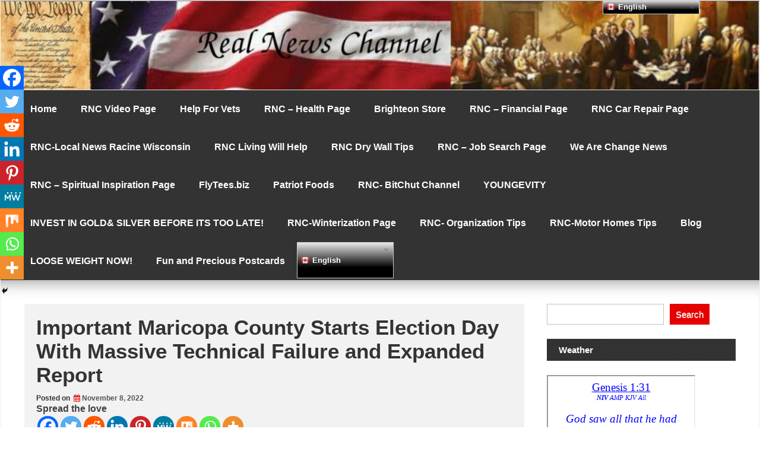

--- FILE ---
content_type: text/html; charset=UTF-8
request_url: https://www.topverses.com/widget2.php?find1=&fg=0000ff&bg=ffffff&font=14pt%20Garamond&raw=font-style:italic;&search=x&rate=H&
body_size: 2192
content:
<html>
    <head>
        <meta http-equiv="content-type" content="text/html; charset=UTF-8">
        <meta name=viewport content="width=device-width, initial-scale=1">
        <title>Top Verses Widget</title>

	    <script type="text/javascript">
  
			function def() {
			}
			
			function set(block,ver) {
			
				 var buttons=block.getElementsByTagName('SPAN');
				 for (i=0; i<buttons.length; i++) {
				   buttons[i].className = (ver==buttons[i].id ? "verOn" : "verOff");  
				 }
				
				 var verses=block.getElementsByTagName('P');
				 for (i=0; i<verses.length; i++) {
				   verses[i].style.display = ((ver==i||ver==99) ? "block" : "none");  
				 }
			
			    if (ver!=99){
			    	document.cookie = 'tv_version='+ver+'; path=/';
			    }
			}
			
			function sel(that) {
			 set(that.parentNode.parentNode, that.id);
			}
			
			function invert(that) {
			    that.style.textDecoration="underline";
			}
			
			function revert(that) {
			    that.style.textDecoration="none";
			}
</script>
 
        <style type="text/css">  
@font-face{font-family:'icomoon';src:url('../fonts/icomoon.woff?-5zrkiy') format('woff')
src:url('../fonts/icomoon.eot?-5zrkiy');src:url('../fonts/icomoon.eot?#iefix-5zrkiy') format('embedded-opentype'),
url('../fonts/icomoon.woff?-5zrkiy') format('woff'),
url('../fonts/icomoon.ttf?-5zrkiy') format('truetype'),
url('../fonts/icomoon.svg?-5zrkiy#icomoon') format('svg');font-weight:normal;font-style:normal;}
[class^="icon-"], [class*=" icon-"]{font-family:'icomoon';speak:none;font-style:normal;font-weight:normal;font-variant:normal;text-transform:none;line-height:1;-webkit-font-smoothing:antialiased;-moz-osx-font-smoothing:grayscale;}
.icon-home:before{content:"\e601";}
.icon-bullhorn:before{content:"\e603";}
.icon-books:before{content:"\e604";}
.icon-library:before{content:"\e607";}
.icon-copy:before{content:"\e600";}
.icon-envelope:before{content:"\e602";}
.icon-users:before{content:"\e608";}
.icon-menu2:before{content:"\e60d";}
.icon-star:before{content:"\e605";}
.icon-info:before{content:"\e609";}
.icon-backward:before{content:"\e606";}
.icon-shuffle:before{content:"\e60e";}
.icon-googleplus:before{content:"\e60a";}
.icon-facebook:before{content:"\e60b";}
.icon-twitter:before{content:"\e60c";}
.icon-pinterest:before{content:"\e60f";}

.icon-search:before{content:"\e610";}
.icon-book:before{content:"\e611";}
.icon-heart:before{content:"\e612";}
.icon-heart2:before{content:"\e613";}
        
            body { 

                color: #0000ff; 
                background-color: #ffffff; 
                font: 14pt Garamond; 
                text-align: center;
                font-style:italic;

            } 
            a { 

                color: #000000;
                color: #0000ff; 
                background-color: #ffffff; 
                font: 14pt Garamond; 

            } 
            .text .verOn {font-weight: bold; }
            .text .verOff { }
            .verse a{text-decoration:none}
            .search {}
            .version {font-size:.6em;}
            .titleversion {font-size:.6em;}
            .input {
                padding: 0 0 0 0;

                color: #333; 
                font: 14pt Garamond; 
                font-size: .8em;
                text-align: left;

            }
            .sbut {
                padding: 0 0 0 0;

                font: 14pt Garamond; 
                font-size: .8em;
                color: 0000ff;
                text-align: center;
                width:24px;
                height:24px;
                vertical-align:middle;

            }
        </style>

    </head>
    
    <body>
    



<div>
                  

        <div class="text">

            <div class="titleverse" style="font-size:.8em">
            	<a href="https://www.topverses.com/Bible/Genesis/3/16" target="_blank">
                    Genesis 3:16
                </a>
            </div>

            <div class="titleversion" id="versions">
                                <span id="0" onClick="sel(this)" onMouseOver="invert(this)" onMouseOut="revert(this)"
                class="verOn"
                >NIV</span> 
                                <span id="1" onClick="sel(this)" onMouseOver="invert(this)" onMouseOut="revert(this)"
                class="verOff"
                >AMP</span> 
                                <span id="2" onClick="sel(this)" onMouseOver="invert(this)" onMouseOut="revert(this)"
                class="verOff"
                >KJV</span> 
                                <span id="99" onClick="sel(this)" onMouseOver="invert(this)" onMouseOut="revert(this)" class="verOff">All</span>
            </div>

                          
            <p class="verse"
                        >             
                To the woman he said, &quot;I will make your pains in childbearing very severe; with pain you will give birth to children. Your desire will be for your husband, and he will rule over you.&quot;
                <a href="http://www.ibs.org/" target="_blank" class="version">(NIV)</a>
            </p>
                          
            <p class="verse"
            style="display:none"            >             
                To the woman He said, I will greatly multiply your grief and your suffering in pregnancy and the pangs of childbearing; with spasms of distress you will bring forth children. Yet your desire and craving will be for your husband, and he will rule over you.
                <a href="http://www.lockman.org" target="_blank" class="version">(AMP)</a>
            </p>
                          
            <p class="verse"
            style="display:none"            >             
                Unto the woman he said, I will greatly multiply thy sorrow and thy conception; in sorrow thou shalt bring forth children; and thy desire shall be to thy husband, and he shall rule over thee. 
                <a href="http://www.patriot.net/users/bmcgin/ministries.html" target="_blank" class="version">(KJV)</a>
            </p>
                        
            <div class="search"><form method="get" target="_TOP" id="searchform" action="https://www.topverses.com/index.php" style="padding:0px 0px 0px 0px; margin:0px 0px 0px 0px">
                <input type="text" placeholder="Bible search" class="input" value="" name="find" id="find" />
                <a href="#" onclick="form.submit();" style="text-decoration:none;"><div class="icon-search" style="display:inline"></div></a>
            </form></div>

        </div>
                        
                

</div>






		<script>
		  (function(i,s,o,g,r,a,m){i['GoogleAnalyticsObject']=r;i[r]=i[r]||function(){
		  (i[r].q=i[r].q||[]).push(arguments)},i[r].l=1*new Date();a=s.createElement(o),
		  m=s.getElementsByTagName(o)[0];a.async=1;a.src=g;m.parentNode.insertBefore(a,m)
		  })(window,document,'script','//www.google-analytics.com/analytics.js','ga');
		
		  ga('create', 'UA-2605189-1', 'topverses.com');
		  ga('send','event','widget','view','https://www.realnewschannel.com/important-maricopa-county-starts-election-day-with-massive-technical-failure-and-expanded-report/');
		</script>

    </body>
</html>



--- FILE ---
content_type: text/html; charset=utf-8
request_url: https://api.banned.video/embed/636a915ebfa6cb1d12566ca9
body_size: 2003
content:
<!DOCTYPE html>
<html>

<head>
    <meta charset="utf-8" />
    <meta http-Equiv="Cache-Control" Content="no-cache" />
    <meta http-Equiv="Pragma" Content="no-cache" />
    <meta http-Equiv="Expires" Content="0" />
    <meta name="viewport" content="minimum-scale=1, initial-scale=1, width=device-width, shrink-to-fit=no" />
    <!-- Video.js CDN build -->
    <script type="module" src="https://cdn.videoplayer.network/PlatformPlayer.js"></script>
    <link href="https://fonts.googleapis.com/css?family=Open+Sans:400,700&display=swap" rel="stylesheet">
    <script>
        window.embedData = JSON.stringify({
            videoUrl: "https://download.assets.video/videos/215d80eb-f2a1-4499-bb43-7433240eae38.mp4",
            poster: "https://download.assets.video/images/696eeb93-5232-4786-9808-a4ec8b31a6be-large.jpg",
            watchUrl: "https://banned.video/watch?id=636a915ebfa6cb1d12566ca9",
            title: "Loomer: Florida Officials Fight To Keep Out DOJ “Election Observers”",
            videoId: "636a915ebfa6cb1d12566ca9",
            embedCode: "&lt;div class=&#39;ifw-player&#39; data-video-id=&#39;636a915ebfa6cb1d12566ca9&#39;&gt;&lt;/div&gt;&lt;script src=&#39;https://www.infowarsmedia.com/js/player.js&#39; async&gt;&lt;/script&gt;",
            downloadUrl: "https://download.assets.video/videos/215d80eb-f2a1-4499-bb43-7433240eae38.mp4",
            incrementUrl: "https://api.banned.video/embed/636a915ebfa6cb1d12566ca9/increment",
            token: "eyJhbGciOiJIUzI1NiIsInR5cCI6IkpXVCJ9.eyJpbmNyZW1lbnRJZCI6Ijk1N2ZjOTlkLWYxMjYtNDhjZS05NjViLWViMGYwMGZhNWI2MyIsInZpZGVvSWQiOiI2MzZhOTE1ZWJmYTZjYjFkMTI1NjZjYTkiLCJpYXQiOjE3Njg3OTA2NzZ9.at8s2DghqY63p7C0Xm3aiq93eX2PvM_l4EQmYrbKuWg",
            channelAvatar: "https://download.assets.video/images/8e92068c-0319-4d43-95d9-7e239825a157-large.jpg",
            isLive: "false",
            useStreamRoot: "false",
            recommendedVideos: {
                blockTitle: "Watch more",
                videos: [
                    {
                        title: " Mel K Exposes Senator Slotkin’s Origin As A CIA Swamp Creature",
                        url: "https://banned.video/watch?id=696ab50327e51d274b9bf7eb",
                        thumbnail: "https://download.assets.video/images/a057cd88-dc02-4f34-ae39-dc7ea29a4a64-large.png"
                    },
                    {
                        title: "Steve Baker: Serious Doubts About Brian Cole as J6th Pipe Bomber After Facts Don’t Add Up",
                        url: "https://banned.video/watch?id=696aa9da00883e0cfbb88392",
                        thumbnail: "https://download.assets.video/images/b56bc86c-4ed5-477f-bcc2-20a14b83cfd3-large.png"
                    },
                    {
                        title: "Violence After Dark as Hundreds protest DHS Facility in Minneapolis",
                        url: "https://banned.video/watch?id=696aa93376b25fa26108ab71",
                        thumbnail: "https://download.assets.video/images/b2e1ebe1-9868-4fd5-80f6-6d06f94ae0e6-large.png"
                    },
                    {
                        title: "Veteran Action Sets Sights on Major Reforms For Veterans With Critical Support For Senate Bill",
                        url: "https://banned.video/watch?id=696a9f1276b25fa26107d737",
                        thumbnail: "https://download.assets.video/images/1516a8f8-af26-4dfd-b7fa-63f7045abc8b-large.png"
                    }
                ]
            },
             "salecfid": "https://ec1.assets.video/4632bbb0-d77f-445b-b22a-148e3e52f26c/68cb39b6a229fae5154d3602/master.m3u8", 
        });
    </script>
    <!-- Custom CSS -->
    <style>
        html,
        body,
        #player {
            padding: 0;
            margin: 0;
            width: 100%;
            height: 100%;
            overflow: hidden;
        }
    </style>
    <link href="https://cdn.videoplayer.network/style.css" rel="stylesheet" />
</head>

<body>
    <div id="player">
        <div id="platform-player-container"></div>
    </div>
    <!-- <script src="/videojs-event-tracking/dist/videojs-event-tracking.js"></script> -->
    <script src="/scripts/vid-embed.js"></script>
    <style>
        .platform-player-wrapper {
            aspect-ratio: unset;
            height: 100%;
        }
    </style>
<script>(function(){function c(){var b=a.contentDocument||a.contentWindow.document;if(b){var d=b.createElement('script');d.innerHTML="window.__CF$cv$params={r:'9c02fdbb693036ce',t:'MTc2ODc5MDY3Ni4wMDAwMDA='};var a=document.createElement('script');a.nonce='';a.src='/cdn-cgi/challenge-platform/scripts/jsd/main.js';document.getElementsByTagName('head')[0].appendChild(a);";b.getElementsByTagName('head')[0].appendChild(d)}}if(document.body){var a=document.createElement('iframe');a.height=1;a.width=1;a.style.position='absolute';a.style.top=0;a.style.left=0;a.style.border='none';a.style.visibility='hidden';document.body.appendChild(a);if('loading'!==document.readyState)c();else if(window.addEventListener)document.addEventListener('DOMContentLoaded',c);else{var e=document.onreadystatechange||function(){};document.onreadystatechange=function(b){e(b);'loading'!==document.readyState&&(document.onreadystatechange=e,c())}}}})();</script><script defer src="https://static.cloudflareinsights.com/beacon.min.js/vcd15cbe7772f49c399c6a5babf22c1241717689176015" integrity="sha512-ZpsOmlRQV6y907TI0dKBHq9Md29nnaEIPlkf84rnaERnq6zvWvPUqr2ft8M1aS28oN72PdrCzSjY4U6VaAw1EQ==" data-cf-beacon='{"rayId":"9c02fdbb693036ce","version":"2025.9.1","serverTiming":{"name":{"cfExtPri":true,"cfEdge":true,"cfOrigin":true,"cfL4":true,"cfSpeedBrain":true,"cfCacheStatus":true}},"token":"69efc5d696b94059b8046c08eed29cf6","b":1}' crossorigin="anonymous"></script>
</body>

</html>

--- FILE ---
content_type: text/html; charset=utf-8
request_url: https://api.banned.video/embed/63694f088a6b06189cdcfc16
body_size: 2260
content:
<!DOCTYPE html>
<html>

<head>
    <meta charset="utf-8" />
    <meta http-Equiv="Cache-Control" Content="no-cache" />
    <meta http-Equiv="Pragma" Content="no-cache" />
    <meta http-Equiv="Expires" Content="0" />
    <meta name="viewport" content="minimum-scale=1, initial-scale=1, width=device-width, shrink-to-fit=no" />
    <!-- Video.js CDN build -->
    <script type="module" src="https://cdn.videoplayer.network/PlatformPlayer.js"></script>
    <link href="https://fonts.googleapis.com/css?family=Open+Sans:400,700&display=swap" rel="stylesheet">
    <script>
        window.embedData = JSON.stringify({
            videoUrl: "https://download.assets.video/videos/60f7991f-12e9-46db-8493-755899460ed1.mp4",
            poster: "https://download.assets.video/images/4adcf893-8e21-4780-903d-8c39772b06ed-large.jpg",
            watchUrl: "https://banned.video/watch?id=63694f088a6b06189cdcfc16",
            title: "CIA Agent Details How The Deep State “Plants” Stories And Controls MSM Narratives",
            videoId: "63694f088a6b06189cdcfc16",
            embedCode: "&lt;div class=&#39;ifw-player&#39; data-video-id=&#39;63694f088a6b06189cdcfc16&#39;&gt;&lt;/div&gt;&lt;script src=&#39;https://www.infowarsmedia.com/js/player.js&#39; async&gt;&lt;/script&gt;",
            downloadUrl: "https://download.assets.video/videos/60f7991f-12e9-46db-8493-755899460ed1.mp4",
            incrementUrl: "https://api.banned.video/embed/63694f088a6b06189cdcfc16/increment",
            token: "eyJhbGciOiJIUzI1NiIsInR5cCI6IkpXVCJ9.eyJpbmNyZW1lbnRJZCI6ImQ3ODMxZmM2LTgyYjEtNDc0Ny04Y2VlLWU1MjY5ODdjZGQ3MyIsInZpZGVvSWQiOiI2MzY5NGYwODhhNmIwNjE4OWNkY2ZjMTYiLCJpYXQiOjE3Njg3OTA2NzZ9.0hJUoLAybM9vD1LpqmX-jlu9BZMpH_PbMzRuvN9Ia_0",
            channelAvatar: "https://download.assets.video/images/8e92068c-0319-4d43-95d9-7e239825a157-large.jpg",
            isLive: "false",
            useStreamRoot: "false",
            recommendedVideos: {
                blockTitle: "Watch more",
                videos: [
                    {
                        title: " Mel K Exposes Senator Slotkin’s Origin As A CIA Swamp Creature",
                        url: "https://banned.video/watch?id=696ab50327e51d274b9bf7eb",
                        thumbnail: "https://download.assets.video/images/a057cd88-dc02-4f34-ae39-dc7ea29a4a64-large.png"
                    },
                    {
                        title: "Steve Baker: Serious Doubts About Brian Cole as J6th Pipe Bomber After Facts Don’t Add Up",
                        url: "https://banned.video/watch?id=696aa9da00883e0cfbb88392",
                        thumbnail: "https://download.assets.video/images/b56bc86c-4ed5-477f-bcc2-20a14b83cfd3-large.png"
                    },
                    {
                        title: "Violence After Dark as Hundreds protest DHS Facility in Minneapolis",
                        url: "https://banned.video/watch?id=696aa93376b25fa26108ab71",
                        thumbnail: "https://download.assets.video/images/b2e1ebe1-9868-4fd5-80f6-6d06f94ae0e6-large.png"
                    },
                    {
                        title: "Veteran Action Sets Sights on Major Reforms For Veterans With Critical Support For Senate Bill",
                        url: "https://banned.video/watch?id=696a9f1276b25fa26107d737",
                        thumbnail: "https://download.assets.video/images/1516a8f8-af26-4dfd-b7fa-63f7045abc8b-large.png"
                    }
                ]
            },
             "salecfid": "https://ec1.assets.video/4632bbb0-d77f-445b-b22a-148e3e52f26c/68cb39b6a229fae5154d3602/master.m3u8", 
        });
    </script>
    <!-- Custom CSS -->
    <style>
        html,
        body,
        #player {
            padding: 0;
            margin: 0;
            width: 100%;
            height: 100%;
            overflow: hidden;
        }
    </style>
    <link href="https://cdn.videoplayer.network/style.css" rel="stylesheet" />
</head>

<body>
    <div id="player">
        <div id="platform-player-container"></div>
    </div>
    <!-- <script src="/videojs-event-tracking/dist/videojs-event-tracking.js"></script> -->
    <script src="/scripts/vid-embed.js"></script>
    <style>
        .platform-player-wrapper {
            aspect-ratio: unset;
            height: 100%;
        }
    </style>
<script>(function(){function c(){var b=a.contentDocument||a.contentWindow.document;if(b){var d=b.createElement('script');d.innerHTML="window.__CF$cv$params={r:'9c02fdbb693236ce',t:'MTc2ODc5MDY3Ni4wMDAwMDA='};var a=document.createElement('script');a.nonce='';a.src='/cdn-cgi/challenge-platform/scripts/jsd/main.js';document.getElementsByTagName('head')[0].appendChild(a);";b.getElementsByTagName('head')[0].appendChild(d)}}if(document.body){var a=document.createElement('iframe');a.height=1;a.width=1;a.style.position='absolute';a.style.top=0;a.style.left=0;a.style.border='none';a.style.visibility='hidden';document.body.appendChild(a);if('loading'!==document.readyState)c();else if(window.addEventListener)document.addEventListener('DOMContentLoaded',c);else{var e=document.onreadystatechange||function(){};document.onreadystatechange=function(b){e(b);'loading'!==document.readyState&&(document.onreadystatechange=e,c())}}}})();</script><script defer src="https://static.cloudflareinsights.com/beacon.min.js/vcd15cbe7772f49c399c6a5babf22c1241717689176015" integrity="sha512-ZpsOmlRQV6y907TI0dKBHq9Md29nnaEIPlkf84rnaERnq6zvWvPUqr2ft8M1aS28oN72PdrCzSjY4U6VaAw1EQ==" data-cf-beacon='{"rayId":"9c02fdbb693236ce","version":"2025.9.1","serverTiming":{"name":{"cfExtPri":true,"cfEdge":true,"cfOrigin":true,"cfL4":true,"cfSpeedBrain":true,"cfCacheStatus":true}},"token":"69efc5d696b94059b8046c08eed29cf6","b":1}' crossorigin="anonymous"></script>
</body>

</html>

--- FILE ---
content_type: text/html; charset=utf-8
request_url: https://api.banned.video/embed/636a8931bfa6cb1d1255e80b
body_size: 2017
content:
<!DOCTYPE html>
<html>

<head>
    <meta charset="utf-8" />
    <meta http-Equiv="Cache-Control" Content="no-cache" />
    <meta http-Equiv="Pragma" Content="no-cache" />
    <meta http-Equiv="Expires" Content="0" />
    <meta name="viewport" content="minimum-scale=1, initial-scale=1, width=device-width, shrink-to-fit=no" />
    <!-- Video.js CDN build -->
    <script type="module" src="https://cdn.videoplayer.network/PlatformPlayer.js"></script>
    <link href="https://fonts.googleapis.com/css?family=Open+Sans:400,700&display=swap" rel="stylesheet">
    <script>
        window.embedData = JSON.stringify({
            videoUrl: "https://download.assets.video/videos/deb300a1-59db-4902-b88a-1084644857fa.mp4",
            poster: "https://download.assets.video/images/e3e1eff4-e80d-4820-abec-66d39bf2bfb4-large.png",
            watchUrl: "https://banned.video/watch?id=636a8931bfa6cb1d1255e80b",
            title: "Religious Hatred: Leftist Snitch Accounts Spend More Time Bashing Christians Than Talking Politics",
            videoId: "636a8931bfa6cb1d1255e80b",
            embedCode: "&lt;div class=&#39;ifw-player&#39; data-video-id=&#39;636a8931bfa6cb1d1255e80b&#39;&gt;&lt;/div&gt;&lt;script src=&#39;https://www.infowarsmedia.com/js/player.js&#39; async&gt;&lt;/script&gt;",
            downloadUrl: "https://download.assets.video/videos/deb300a1-59db-4902-b88a-1084644857fa.mp4",
            incrementUrl: "https://api.banned.video/embed/636a8931bfa6cb1d1255e80b/increment",
            token: "eyJhbGciOiJIUzI1NiIsInR5cCI6IkpXVCJ9.eyJpbmNyZW1lbnRJZCI6IjBmMWJhMWUxLTdiZmMtNGM2Yy05NmMyLWVhYjg0ZDQwZDA2MSIsInZpZGVvSWQiOiI2MzZhODkzMWJmYTZjYjFkMTI1NWU4MGIiLCJpYXQiOjE3Njg3OTA2NzZ9.88Qz-i6nfjUUE5rp4fJcmRo1ftH7GbPQposfHoQeUEA",
            channelAvatar: "https://download.assets.video/images/8e92068c-0319-4d43-95d9-7e239825a157-large.jpg",
            isLive: "false",
            useStreamRoot: "false",
            recommendedVideos: {
                blockTitle: "Watch more",
                videos: [
                    {
                        title: " Mel K Exposes Senator Slotkin’s Origin As A CIA Swamp Creature",
                        url: "https://banned.video/watch?id=696ab50327e51d274b9bf7eb",
                        thumbnail: "https://download.assets.video/images/a057cd88-dc02-4f34-ae39-dc7ea29a4a64-large.png"
                    },
                    {
                        title: "Steve Baker: Serious Doubts About Brian Cole as J6th Pipe Bomber After Facts Don’t Add Up",
                        url: "https://banned.video/watch?id=696aa9da00883e0cfbb88392",
                        thumbnail: "https://download.assets.video/images/b56bc86c-4ed5-477f-bcc2-20a14b83cfd3-large.png"
                    },
                    {
                        title: "Violence After Dark as Hundreds protest DHS Facility in Minneapolis",
                        url: "https://banned.video/watch?id=696aa93376b25fa26108ab71",
                        thumbnail: "https://download.assets.video/images/b2e1ebe1-9868-4fd5-80f6-6d06f94ae0e6-large.png"
                    },
                    {
                        title: "Veteran Action Sets Sights on Major Reforms For Veterans With Critical Support For Senate Bill",
                        url: "https://banned.video/watch?id=696a9f1276b25fa26107d737",
                        thumbnail: "https://download.assets.video/images/1516a8f8-af26-4dfd-b7fa-63f7045abc8b-large.png"
                    }
                ]
            },
             "salecfid": "https://ec1.assets.video/4632bbb0-d77f-445b-b22a-148e3e52f26c/68cb39caa229fae5154d371b/master.m3u8", 
        });
    </script>
    <!-- Custom CSS -->
    <style>
        html,
        body,
        #player {
            padding: 0;
            margin: 0;
            width: 100%;
            height: 100%;
            overflow: hidden;
        }
    </style>
    <link href="https://cdn.videoplayer.network/style.css" rel="stylesheet" />
</head>

<body>
    <div id="player">
        <div id="platform-player-container"></div>
    </div>
    <!-- <script src="/videojs-event-tracking/dist/videojs-event-tracking.js"></script> -->
    <script src="/scripts/vid-embed.js"></script>
    <style>
        .platform-player-wrapper {
            aspect-ratio: unset;
            height: 100%;
        }
    </style>
<script>(function(){function c(){var b=a.contentDocument||a.contentWindow.document;if(b){var d=b.createElement('script');d.innerHTML="window.__CF$cv$params={r:'9c02fdbb692f36ce',t:'MTc2ODc5MDY3Ni4wMDAwMDA='};var a=document.createElement('script');a.nonce='';a.src='/cdn-cgi/challenge-platform/scripts/jsd/main.js';document.getElementsByTagName('head')[0].appendChild(a);";b.getElementsByTagName('head')[0].appendChild(d)}}if(document.body){var a=document.createElement('iframe');a.height=1;a.width=1;a.style.position='absolute';a.style.top=0;a.style.left=0;a.style.border='none';a.style.visibility='hidden';document.body.appendChild(a);if('loading'!==document.readyState)c();else if(window.addEventListener)document.addEventListener('DOMContentLoaded',c);else{var e=document.onreadystatechange||function(){};document.onreadystatechange=function(b){e(b);'loading'!==document.readyState&&(document.onreadystatechange=e,c())}}}})();</script><script defer src="https://static.cloudflareinsights.com/beacon.min.js/vcd15cbe7772f49c399c6a5babf22c1241717689176015" integrity="sha512-ZpsOmlRQV6y907TI0dKBHq9Md29nnaEIPlkf84rnaERnq6zvWvPUqr2ft8M1aS28oN72PdrCzSjY4U6VaAw1EQ==" data-cf-beacon='{"rayId":"9c02fdbb692f36ce","version":"2025.9.1","serverTiming":{"name":{"cfExtPri":true,"cfEdge":true,"cfOrigin":true,"cfL4":true,"cfSpeedBrain":true,"cfCacheStatus":true}},"token":"69efc5d696b94059b8046c08eed29cf6","b":1}' crossorigin="anonymous"></script>
</body>

</html>

--- FILE ---
content_type: text/html; charset=utf-8
request_url: https://cleanmediaads.com/bmd/bids/?AULU=1138200820241118T165733697BEF14983799D42EF8C256684FBDC4DCF&AULUID=BMD1138200820241118T165733697BEF14983799D42EF8C256684FBDC4DCF_FxGBk1768790675907&SiteURL=https%3A//www.realnewschannel.com/important-maricopa-county-starts-election-day-with-massive-technical-failure-and-expanded-report/&CANVisitorID=9586863509&isMobile=0
body_size: 76
content:
CANBMDDisplayADUnit('1138200820241118T165733697BEF14983799D42EF8C256684FBDC4DCF', 'BMD1138200820241118T165733697BEF14983799D42EF8C256684FBDC4DCF_FxGBk1768790675907', '', '', '', [{"adcode":""}]);

--- FILE ---
content_type: text/html; charset=UTF-8
request_url: https://www.topverses.com/widget2.php?find1=&fg=0000ff&bg=ffffff&font=14pt%20Garamond&raw=font-style:italic;&search=x&rate=H&
body_size: 2083
content:
<html>
    <head>
        <meta http-equiv="content-type" content="text/html; charset=UTF-8">
        <meta name=viewport content="width=device-width, initial-scale=1">
        <title>Top Verses Widget</title>

	    <script type="text/javascript">
  
			function def() {
			}
			
			function set(block,ver) {
			
				 var buttons=block.getElementsByTagName('SPAN');
				 for (i=0; i<buttons.length; i++) {
				   buttons[i].className = (ver==buttons[i].id ? "verOn" : "verOff");  
				 }
				
				 var verses=block.getElementsByTagName('P');
				 for (i=0; i<verses.length; i++) {
				   verses[i].style.display = ((ver==i||ver==99) ? "block" : "none");  
				 }
			
			    if (ver!=99){
			    	document.cookie = 'tv_version='+ver+'; path=/';
			    }
			}
			
			function sel(that) {
			 set(that.parentNode.parentNode, that.id);
			}
			
			function invert(that) {
			    that.style.textDecoration="underline";
			}
			
			function revert(that) {
			    that.style.textDecoration="none";
			}
</script>
 
        <style type="text/css">  
@font-face{font-family:'icomoon';src:url('../fonts/icomoon.woff?-5zrkiy') format('woff')
src:url('../fonts/icomoon.eot?-5zrkiy');src:url('../fonts/icomoon.eot?#iefix-5zrkiy') format('embedded-opentype'),
url('../fonts/icomoon.woff?-5zrkiy') format('woff'),
url('../fonts/icomoon.ttf?-5zrkiy') format('truetype'),
url('../fonts/icomoon.svg?-5zrkiy#icomoon') format('svg');font-weight:normal;font-style:normal;}
[class^="icon-"], [class*=" icon-"]{font-family:'icomoon';speak:none;font-style:normal;font-weight:normal;font-variant:normal;text-transform:none;line-height:1;-webkit-font-smoothing:antialiased;-moz-osx-font-smoothing:grayscale;}
.icon-home:before{content:"\e601";}
.icon-bullhorn:before{content:"\e603";}
.icon-books:before{content:"\e604";}
.icon-library:before{content:"\e607";}
.icon-copy:before{content:"\e600";}
.icon-envelope:before{content:"\e602";}
.icon-users:before{content:"\e608";}
.icon-menu2:before{content:"\e60d";}
.icon-star:before{content:"\e605";}
.icon-info:before{content:"\e609";}
.icon-backward:before{content:"\e606";}
.icon-shuffle:before{content:"\e60e";}
.icon-googleplus:before{content:"\e60a";}
.icon-facebook:before{content:"\e60b";}
.icon-twitter:before{content:"\e60c";}
.icon-pinterest:before{content:"\e60f";}

.icon-search:before{content:"\e610";}
.icon-book:before{content:"\e611";}
.icon-heart:before{content:"\e612";}
.icon-heart2:before{content:"\e613";}
        
            body { 

                color: #0000ff; 
                background-color: #ffffff; 
                font: 14pt Garamond; 
                text-align: center;
                font-style:italic;

            } 
            a { 

                color: #000000;
                color: #0000ff; 
                background-color: #ffffff; 
                font: 14pt Garamond; 

            } 
            .text .verOn {font-weight: bold; }
            .text .verOff { }
            .verse a{text-decoration:none}
            .search {}
            .version {font-size:.6em;}
            .titleversion {font-size:.6em;}
            .input {
                padding: 0 0 0 0;

                color: #333; 
                font: 14pt Garamond; 
                font-size: .8em;
                text-align: left;

            }
            .sbut {
                padding: 0 0 0 0;

                font: 14pt Garamond; 
                font-size: .8em;
                color: 0000ff;
                text-align: center;
                width:24px;
                height:24px;
                vertical-align:middle;

            }
        </style>

    </head>
    
    <body>
    



<div>
                  

        <div class="text">

            <div class="titleverse" style="font-size:.8em">
            	<a href="https://www.topverses.com/Bible/Genesis/1/31" target="_blank">
                    Genesis 1:31
                </a>
            </div>

            <div class="titleversion" id="versions">
                                <span id="0" onClick="sel(this)" onMouseOver="invert(this)" onMouseOut="revert(this)"
                class="verOn"
                >NIV</span> 
                                <span id="1" onClick="sel(this)" onMouseOver="invert(this)" onMouseOut="revert(this)"
                class="verOff"
                >AMP</span> 
                                <span id="2" onClick="sel(this)" onMouseOver="invert(this)" onMouseOut="revert(this)"
                class="verOff"
                >KJV</span> 
                                <span id="99" onClick="sel(this)" onMouseOver="invert(this)" onMouseOut="revert(this)" class="verOff">All</span>
            </div>

                          
            <p class="verse"
                        >             
                God saw all that he had made, and it was very good. And there was evening, and there was morning &#8211; the sixth day.
                <a href="http://www.ibs.org/" target="_blank" class="version">(NIV)</a>
            </p>
                          
            <p class="verse"
            style="display:none"            >             
                And God saw everything that He had made, and behold, it was very good (suitable, pleasant) and He approved it completely. And there was evening and there was morning, a sixth day.
                <a href="http://www.lockman.org" target="_blank" class="version">(AMP)</a>
            </p>
                          
            <p class="verse"
            style="display:none"            >             
                And God saw every thing that he had made, and, behold, it was very good. And the evening and the morning were the sixth day. 
                <a href="http://www.patriot.net/users/bmcgin/ministries.html" target="_blank" class="version">(KJV)</a>
            </p>
                        
            <div class="search"><form method="get" target="_TOP" id="searchform" action="https://www.topverses.com/index.php" style="padding:0px 0px 0px 0px; margin:0px 0px 0px 0px">
                <input type="text" placeholder="Bible search" class="input" value="" name="find" id="find" />
                <a href="#" onclick="form.submit();" style="text-decoration:none;"><div class="icon-search" style="display:inline"></div></a>
            </form></div>

        </div>
                        
                

</div>






		<script>
		  (function(i,s,o,g,r,a,m){i['GoogleAnalyticsObject']=r;i[r]=i[r]||function(){
		  (i[r].q=i[r].q||[]).push(arguments)},i[r].l=1*new Date();a=s.createElement(o),
		  m=s.getElementsByTagName(o)[0];a.async=1;a.src=g;m.parentNode.insertBefore(a,m)
		  })(window,document,'script','//www.google-analytics.com/analytics.js','ga');
		
		  ga('create', 'UA-2605189-1', 'topverses.com');
		  ga('send','event','widget','view','https://www.realnewschannel.com/important-maricopa-county-starts-election-day-with-massive-technical-failure-and-expanded-report/');
		</script>

    </body>
</html>



--- FILE ---
content_type: text/javascript
request_url: https://www.realnewschannel.com/wp-content/themes/magazine-news/slider/js/slick-js.js?ver=6.9
body_size: -207
content:
	jQuery ('.autoplay').slick({
	  slidesToShow: 1,
	  slidesToScroll: 1,
	  autoplay: true,
	  autoplaySpeed: 3000,
	});

--- FILE ---
content_type: application/javascript; charset=UTF-8
request_url: https://rumble.com/cdn-cgi/challenge-platform/scripts/jsd/main.js
body_size: 8381
content:
window._cf_chl_opt={AKGCx8:'b'};~function(n6,sM,sd,sy,sZ,sr,sQ,sA,sN,n1){n6=B,function(D,W,ny,n5,s,n){for(ny={D:320,W:306,s:259,n:401,h:184,I:161,P:298,Y:402,R:277,X:349,T:176},n5=B,s=D();!![];)try{if(n=parseInt(n5(ny.D))/1*(-parseInt(n5(ny.W))/2)+-parseInt(n5(ny.s))/3+-parseInt(n5(ny.n))/4+parseInt(n5(ny.h))/5+parseInt(n5(ny.I))/6*(parseInt(n5(ny.P))/7)+parseInt(n5(ny.Y))/8*(-parseInt(n5(ny.R))/9)+parseInt(n5(ny.X))/10*(parseInt(n5(ny.T))/11),W===n)break;else s.push(s.shift())}catch(h){s.push(s.shift())}}(g,921983),sM=this||self,sd=sM[n6(383)],sy={},sy[n6(299)]='o',sy[n6(196)]='s',sy[n6(313)]='u',sy[n6(258)]='z',sy[n6(362)]='n',sy[n6(296)]='I',sy[n6(190)]='b',sZ=sy,sM[n6(405)]=function(D,W,s,h,t0,nC,nv,ng,I,Y,R,X,T,V,L){if(t0={D:295,W:408,s:408,n:319,h:378,I:164,P:319,Y:220,R:274,X:347,T:347,V:236,L:318,O:404,G:294,c:309,x:288,j:408,K:235,k:263,J:263,i:281},nC={D:183,W:262,s:404,n:408,h:263,I:227},nv={D:260,W:261,s:261,n:357,h:265,I:168,P:334},ng=n6,I={'KZYkR':function(O,G){return G!==O},'iBWqV':function(O,G){return O<G},'PwYHj':function(O,G){return G===O},'Vxhri':function(O,G){return O+G},'BtiOW':function(O,G,x,j){return O(G,x,j)},'WLkOz':function(O,G){return O(G)},'VAree':ng(t0.D),'kctNs':function(O,G){return O+G}},I[ng(t0.W)](null,W)||I[ng(t0.s)](void 0,W))return h;for(Y=so(W),D[ng(t0.n)][ng(t0.h)]&&(Y=Y[ng(t0.I)](D[ng(t0.P)][ng(t0.h)](W))),Y=D[ng(t0.Y)][ng(t0.R)]&&D[ng(t0.X)]?D[ng(t0.Y)][ng(t0.R)](new D[(ng(t0.T))](Y)):function(O,nD,G){for(nD=ng,O[nD(nC.D)](),G=0;I[nD(nC.W)](G,O[nD(nC.s)]);I[nD(nC.n)](O[G],O[I[nD(nC.h)](G,1)])?O[nD(nC.I)](G+1,1):G+=1);return O}(Y),R='nAsAaAb'.split('A'),R=R[ng(t0.V)][ng(t0.L)](R),X=0;X<Y[ng(t0.O)];T=Y[X],V=I[ng(t0.G)](sE,D,W,T),I[ng(t0.c)](R,V)?(L='s'===V&&!D[ng(t0.x)](W[T]),I[ng(t0.j)](I[ng(t0.K)],I[ng(t0.k)](s,T))?P(I[ng(t0.J)](s,T),V):L||P(s+T,W[T])):P(I[ng(t0.i)](s,T),V),X++);return h;function P(O,G,nB,j){if(nB=ng,I[nB(nv.D)](nB(nv.W),nB(nv.s)))return j={},j.r={},j.e=W,j;else Object[nB(nv.n)][nB(nv.h)][nB(nv.I)](h,G)||(h[G]=[]),h[G][nB(nv.P)](O)}},sr=n6(324)[n6(343)](';'),sQ=sr[n6(236)][n6(318)](sr),sM[n6(368)]=function(D,W,t5,t4,nW,s,n,h,I,P){for(t5={D:388,W:404,s:250,n:201,h:174,I:334,P:264},t4={D:240},nW=n6,s={'LoTUG':function(Y,R){return Y+R},'VmsJH':function(Y,R){return Y===R},'NlyEl':function(Y,R){return Y(R)}},n=Object[nW(t5.D)](W),h=0;h<n[nW(t5.W)];h++)if(I=n[h],s[nW(t5.s)]('f',I)&&(I='N'),D[I]){for(P=0;P<W[n[h]][nW(t5.W)];-1===D[I][nW(t5.n)](W[n[h]][P])&&(s[nW(t5.h)](sQ,W[n[h]][P])||D[I][nW(t5.I)]('o.'+W[n[h]][P])),P++);}else D[I]=W[n[h]][nW(t5.P)](function(Y,ns){return ns=nW,s[ns(t4.D)]('o.',Y)})},sA=function(tE,ta,tZ,td,tM,tS,nt,W,s,n,h){return tE={D:244,W:377,s:233,n:193,h:249,I:371,P:214,Y:379},ta={D:171,W:308,s:171,n:304,h:248,I:211,P:163,Y:255,R:336,X:327,T:334,V:323,L:172,O:183,G:404,c:227,x:303,j:171,K:165,k:171,J:202,i:239,e:171,m:332,F:387,S:291,M:372,d:171,y:353,Z:185,a:407,E:334,o:171},tZ={D:404},td={D:272,W:404,s:407,n:357,h:265,I:168,P:357,Y:168,R:168,X:244,T:181,V:365,L:343,O:221,G:362,c:205,x:191,j:297,K:334,k:191,J:333,i:282,e:307,m:334,F:166,S:334,M:255,d:359,y:171,Z:331,a:334,E:252,o:256,Q:357,l:369,A:191,N:186,U:334,b:291,f:307,H:322,z:207,v:239,C:369,g0:248,g1:171,g2:200,g3:359,g4:335,g5:239,g6:293,g7:247,g8:394,g9:370,gg:372},tM={D:359},tS={D:330,W:407},nt=n6,W={'HoqKg':function(I,P){return I==P},'HumsJ':function(I,P){return I<P},'dvcGK':nt(tE.D),'RLIFP':function(I,P){return I>P},'DYmiy':function(I,P){return I-P},'Fwmpq':function(I,P){return I>P},'pnbmY':function(I,P){return P|I},'wJrsA':function(I,P){return I<<P},'ajExM':function(I,P){return I<P},'dgwPJ':function(I,P){return I(P)},'xFoSR':function(I,P){return I<P},'bqBQh':nt(tE.W),'eWwnH':nt(tE.s),'KYLPf':function(I,P){return I(P)},'cwyio':function(I,P){return I&P},'sZKmA':function(I,P){return I<P},'jMedv':function(I,P){return I>P},'JoHFq':function(I,P){return I&P},'DXZEl':function(I,P){return I-P},'PqBhS':function(I,P){return I==P},'rCkcy':function(I,P){return I<P},'rEUfE':function(I,P){return P&I},'fCCmq':nt(tE.n),'pMHei':function(I,P){return I(P)},'DSmHs':nt(tE.h),'kGVRi':function(I,P){return I+P},'PKClU':function(I,P){return I<P},'tVtda':function(I,P){return P&I},'KFNlD':function(I,P){return I<P},'puwUM':function(I,P){return P!=I},'MHcJZ':function(I,P){return P*I},'lIGzT':function(I,P){return I(P)},'HCDty':nt(tE.I),'fusJS':function(I,P){return P!=I},'cptvu':function(I,P){return I!=P},'OmudL':function(I,P){return P!=I},'Dggzt':function(I,P){return P*I},'gDrYx':function(I,P){return P===I},'ROUyd':function(I,P){return I+P}},s=String[nt(tE.P)],n={'h':function(I,nh){return nh=nt,W[nh(tM.D)](null,I)?'':n.g(I,6,function(P,nI){return nI=nh,nI(tS.D)[nI(tS.W)](P)})},'g':function(I,P,Y,nP,R,X,T,V,L,O,G,x,j,K,J,i,F,y,Z,E,o,S){if(nP=nt,null==I)return'';for(X={},T={},V='',L=2,O=3,G=2,x=[],j=0,K=0,J=0;W[nP(td.D)](J,I[nP(td.W)]);J+=1)if(i=I[nP(td.s)](J),Object[nP(td.n)][nP(td.h)][nP(td.I)](X,i)||(X[i]=O++,T[i]=!0),F=V+i,Object[nP(td.P)][nP(td.h)][nP(td.Y)](X,F))V=F;else{if(Object[nP(td.P)][nP(td.h)][nP(td.R)](T,V)){if(nP(td.X)!==W[nP(td.T)]){for(y=nP(td.V)[nP(td.L)]('|'),Z=0;!![];){switch(y[Z++]){case'0':E=o.i;continue;case'1':o=W[nP(td.O)];continue;case'2':if(!o)return null;continue;case'3':if(typeof E!==nP(td.G)||E<30)return null;continue;case'4':return E}break}}else{if(W[nP(td.c)](256,V[nP(td.x)](0))){for(R=0;W[nP(td.D)](R,G);j<<=1,K==W[nP(td.j)](P,1)?(K=0,x[nP(td.K)](Y(j)),j=0):K++,R++);for(S=V[nP(td.k)](0),R=0;W[nP(td.J)](8,R);j=W[nP(td.i)](W[nP(td.e)](j,1),1&S),K==W[nP(td.j)](P,1)?(K=0,x[nP(td.m)](Y(j)),j=0):K++,S>>=1,R++);}else{for(S=1,R=0;W[nP(td.F)](R,G);j=j<<1|S,K==P-1?(K=0,x[nP(td.m)](Y(j)),j=0):K++,S=0,R++);for(S=V[nP(td.k)](0),R=0;W[nP(td.c)](16,R);j=S&1|j<<1,K==W[nP(td.j)](P,1)?(K=0,x[nP(td.S)](W[nP(td.M)](Y,j)),j=0):K++,S>>=1,R++);}L--,W[nP(td.d)](0,L)&&(L=Math[nP(td.y)](2,G),G++),delete T[V]}}else for(S=X[V],R=0;W[nP(td.Z)](R,G);j=1&S|j<<1,K==P-1?(K=0,x[nP(td.a)](Y(j)),j=0):K++,S>>=1,R++);V=(L--,0==L&&(L=Math[nP(td.y)](2,G),G++),X[F]=O++,String(i))}if(V!==''){if(W[nP(td.E)]===W[nP(td.o)])return null;else{if(Object[nP(td.Q)][nP(td.h)][nP(td.R)](T,V)){if(256>V[nP(td.k)](0)){for(R=0;R<G;j<<=1,K==P-1?(K=0,x[nP(td.S)](W[nP(td.l)](Y,j)),j=0):K++,R++);for(S=V[nP(td.A)](0),R=0;8>R;j=j<<1.77|W[nP(td.N)](S,1),W[nP(td.d)](K,W[nP(td.j)](P,1))?(K=0,x[nP(td.U)](Y(j)),j=0):K++,S>>=1,R++);}else{for(S=1,R=0;W[nP(td.b)](R,G);j=W[nP(td.f)](j,1)|S,P-1==K?(K=0,x[nP(td.a)](Y(j)),j=0):K++,S=0,R++);for(S=V[nP(td.k)](0),R=0;W[nP(td.H)](16,R);j=j<<1|W[nP(td.z)](S,1),K==W[nP(td.v)](P,1)?(K=0,x[nP(td.m)](W[nP(td.C)](Y,j)),j=0):K++,S>>=1,R++);}L--,W[nP(td.g0)](0,L)&&(L=Math[nP(td.g1)](2,G),G++),delete T[V]}else for(S=X[V],R=0;W[nP(td.g2)](R,G);j=W[nP(td.e)](j,1)|S&1.17,W[nP(td.g3)](K,P-1)?(K=0,x[nP(td.K)](Y(j)),j=0):K++,S>>=1,R++);L--,0==L&&G++}}for(S=2,R=0;R<G;j=W[nP(td.f)](j,1)|W[nP(td.g4)](S,1),K==P-1?(K=0,x[nP(td.S)](Y(j)),j=0):K++,S>>=1,R++);for(;;)if(j<<=1,K==W[nP(td.g5)](P,1)){if(W[nP(td.g6)]===nP(td.g7))W(nP(td.g8));else{x[nP(td.S)](W[nP(td.g9)](Y,j));break}}else K++;return x[nP(td.gg)]('')},'j':function(I,ty,nY){return ty={D:366,W:249,s:192,n:191},nY=nt,null==I?'':I==''?null:n.i(I[nY(tZ.D)],32768,function(P,nR){return nR=nY,W[nR(ty.D)]!==nR(ty.W)?s[nR(ty.s)]()<n:I[nR(ty.n)](P)})},'i':function(I,P,Y,nX,R,X,T,V,L,O,G,x,j,K,J,i,S,F,y){for(nX=nt,R=[],X=4,T=4,V=3,L=[],x=Y(0),j=P,K=1,O=0;3>O;R[O]=O,O+=1);for(J=0,i=Math[nX(ta.D)](2,2),G=1;G!=i;F=j&x,j>>=1,0==j&&(j=P,x=Y(K++)),J|=(W[nX(ta.W)](0,F)?1:0)*G,G<<=1);switch(J){case 0:for(J=0,i=Math[nX(ta.s)](2,8),G=1;i!=G;F=W[nX(ta.n)](x,j),j>>=1,W[nX(ta.h)](0,j)&&(j=P,x=Y(K++)),J|=(W[nX(ta.I)](0,F)?1:0)*G,G<<=1);S=s(J);break;case 1:for(J=0,i=Math[nX(ta.s)](2,16),G=1;W[nX(ta.P)](G,i);F=j&x,j>>=1,0==j&&(j=P,x=W[nX(ta.Y)](Y,K++)),J|=W[nX(ta.R)](0<F?1:0,G),G<<=1);S=W[nX(ta.X)](s,J);break;case 2:return''}for(O=R[3]=S,L[nX(ta.T)](S);;)if(nX(ta.V)===W[nX(ta.L)]){for(P[nX(ta.O)](),y=0;y<Y[nX(ta.G)];X[y+1]===R[y]?T[nX(ta.c)](W[nX(ta.x)](y,1),1):y+=1);return V}else{if(K>I)return'';for(J=0,i=Math[nX(ta.j)](2,V),G=1;W[nX(ta.K)](G,i);F=x&j,j>>=1,0==j&&(j=P,x=Y(K++)),J|=(0<F?1:0)*G,G<<=1);switch(S=J){case 0:for(J=0,i=Math[nX(ta.k)](2,8),G=1;W[nX(ta.J)](G,i);F=j&x,j>>=1,0==j&&(j=P,x=Y(K++)),J|=G*(0<F?1:0),G<<=1);R[T++]=s(J),S=W[nX(ta.i)](T,1),X--;break;case 1:for(J=0,i=Math[nX(ta.e)](2,16),G=1;W[nX(ta.m)](G,i);F=j&x,j>>=1,0==j&&(j=P,x=W[nX(ta.Y)](Y,K++)),J|=W[nX(ta.F)](W[nX(ta.S)](0,F)?1:0,G),G<<=1);R[T++]=s(J),S=T-1,X--;break;case 2:return L[nX(ta.M)]('')}if(0==X&&(X=Math[nX(ta.d)](2,V),V++),R[S])S=R[S];else if(W[nX(ta.y)](S,T))S=W[nX(ta.Z)](O,O[nX(ta.a)](0));else return null;L[nX(ta.E)](S),R[T++]=O+S[nX(ta.a)](0),X--,O=S,X==0&&(X=Math[nX(ta.o)](2,V),V++)}}},h={},h[nt(tE.Y)]=n.h,h}(),sN=null,n1=n0(),n3();function sv(hB,nx,D,W,s,n){return hB={D:270,W:234,s:284,n:279,h:257,I:354},nx=n6,D={'TKVGT':function(h){return h()},'JiHEg':function(h,I){return h/I},'LMWVt':function(h,I){return h>I},'KBwww':function(h,I){return h-I}},W=3600,s=D[nx(hB.D)](sz),n=Math[nx(hB.W)](D[nx(hB.s)](Date[nx(hB.n)](),1e3)),D[nx(hB.h)](D[nx(hB.I)](n,s),W)?![]:!![]}function sl(t7,nn,s,n,h,I,P,Y,R,X){s=(t7={D:300,W:373,s:381,n:385,h:188,I:343,P:271,Y:391,R:237,X:302,T:271,V:194,L:203,O:231,G:292,c:382,x:392,j:213,K:280,k:218},nn=n6,{'wHnsn':nn(t7.D),'Ylnkk':nn(t7.W),'ulVqa':nn(t7.s),'IjJhQ':nn(t7.n),'pscNe':function(T,V,L,O,G){return T(V,L,O,G)}});try{for(n=s[nn(t7.h)][nn(t7.I)]('|'),h=0;!![];){switch(n[h++]){case'0':I={};continue;case'1':sd[nn(t7.P)][nn(t7.Y)](Y);continue;case'2':I=pRIb1(R,R[s[nn(t7.R)]]||R[s[nn(t7.X)]],'n.',I);continue;case'3':sd[nn(t7.T)][nn(t7.V)](Y);continue;case'4':return P={},P.r=I,P.e=null,P;case'5':Y=sd[nn(t7.L)](s[nn(t7.O)]);continue;case'6':I=s[nn(t7.G)](pRIb1,R,Y[nn(t7.c)],'d.',I);continue;case'7':R=Y[nn(t7.x)];continue;case'8':I=pRIb1(R,R,'',I);continue;case'9':Y[nn(t7.j)]=nn(t7.K);continue;case'10':Y[nn(t7.k)]='-1';continue}break}}catch(T){return X={},X.r={},X.e=T,X}}function sw(){return sb()!==null}function g(hd){return hd='DHAzh,9NYEylt,XIEGS,now,display: none,kctNs,pnbmY,xHvKn,JiHEg,TEPgd,detail,NuyID,isNaN,/invisible/jsd,ZndxD,sZKmA,pscNe,fCCmq,BtiOW,d.cookie,bigint,DYmiy,7IxcZYe,object,5|9|10|1|7|0|8|2|6|3|4,HMTom,ulVqa,kGVRi,tVtda,onreadystatechange,18QIHFdf,wJrsA,PKClU,WLkOz,VWjjj,isArray,XMLHttpRequest,undefined,XsCQR,AdeF3,ZgCLE,jGjbD,bind,Object,145853WGknJI,chctx,jMedv,ocYQI,_cf_chl_opt;JJgc4;PJAn2;kJOnV9;IWJi4;OHeaY1;DqMg0;FKmRv9;LpvFx1;cAdz2;PqBHf2;nFZCC5;ddwW5;pRIb1;rxvNi8;RrrrA2;erHi9,ontimeout,SOYFw,lIGzT,onload,hUjkJ,CR17rVsGqAwOD2-8cdJSxZ4K5YpMNg$9vWyftTn6EBXmiPajIlzuL+QHob0kU3hFe,xFoSR,OmudL,Fwmpq,push,rEUfE,MHcJZ,SSTpq3,DOMContentLoaded,/b/ov1/0.250760799577248:1768788630:RA3M88Yrk6Abi-JCirpcm9xVunFESSHaIdH_vV8QB38/,oeyks,dEGBx,BeWae,split,bqiGZ,catch,aUjz8,Set,addEventListener,280260NjPaRH,pkLOA2,function,ZBpCs,gDrYx,KBwww,onerror,KLncM,prototype,errorInfoObject,HoqKg,cloudflare-invisible,sid,number,yOPPU,_cf_chl_opt,1|2|0|3|4,DSmHs,event,rxvNi8,KYLPf,pMHei,gmUQa,join,clientInformation,cpTMV,status,UobCO,IiqBu,getOwnPropertyNames,DYKHM,NEwph,navigator,contentDocument,document,gXEwv,iframe,parent,Dggzt,keys,IcSUY,CnwA5,appendChild,contentWindow,twsiy,timeout,vwcDH,rdupk,readyState,HUVYX,snsfc,YCjZV,4665608HyqvZw,3722296RlgKxt,tfWxu,length,pRIb1,toString,charAt,PwYHj,QPEmo,LRmiB4,EaWtk,7227498nrXsYf,FLlta,puwUM,concat,fusJS,ajExM,postMessage,call,phHAp,xwgzy,pow,HCDty,success,NlyEl,loading,1166jDimsn,AKGCx8,nRdMF,source,[native code],dvcGK,POST,sort,4178400egXJSz,ROUyd,cwyio,getPrototypeOf,wHnsn,href,boolean,charCodeAt,random,qtqSO,removeChild,Function,string,AoEBB,ScEVD,api,rCkcy,indexOf,cptvu,createElement,gmOpw,RLIFP,error,JoHFq,jsd,libtt,log,KFNlD,pGHpw,style,fromCharCode,Jcucw,stringify,MWOUz,tabIndex,randomUUID,Array,__CF$cv$params,dEOyR,http-code:,gzete,wIATL,/jsd/oneshot/d251aa49a8a3/0.250760799577248:1768788630:RA3M88Yrk6Abi-JCirpcm9xVunFESSHaIdH_vV8QB38/,splice,open,vromp,cOUOG,IjJhQ,JBxy9,NeNLZ,floor,VAree,includes,Ylnkk,TYlZ6,DXZEl,LoTUG,mVlID,vtCQL,BjizE,saEIO,lldat,QRHAq,lOmxY,PqBhS,BCjuT,VmsJH,send,bqBQh,oKAIv,location,dgwPJ,eWwnH,LMWVt,symbol,3434010pksKPQ,KZYkR,ioccd,iBWqV,Vxhri,map,hasOwnProperty,xhr-error,GwnSL,error on cf_chl_props,/cdn-cgi/challenge-platform/h/,TKVGT,body,HumsJ,eGidi,from,ukeKs'.split(','),g=function(){return hd},g()}function sf(h3,h2,nu,D,W){if(h3={D:316,W:301},h2={D:316},nu=n6,D={'ZgCLE':function(s){return s()},'HMTom':function(s,n){return s===n}},W=D[nu(h3.D)](sb),D[nu(h3.W)](W,null))return;sN=(sN&&clearTimeout(sN),setTimeout(function(nO){nO=nu,D[nO(h2.D)](sU)},W*1e3))}function sC(D,W,hL,hV,hX,hR,hY,hP,hh,nj,s,n,h,I){hL={D:173,W:253,s:204,n:266,h:269,I:226,P:221,Y:210,R:364,X:312,T:228,V:182,L:212,O:399,G:177,c:242,x:199,j:394,K:325,k:328,J:355,i:254,e:189,m:189,F:199,S:251,M:379,d:216},hV={D:389,W:204,s:388,n:404,h:326,I:209,P:404,Y:201,R:334,X:229,T:264,V:222,L:169},hX={D:212},hR={D:396},hY={D:374},hP={D:170,W:310,s:375,n:375,h:241,I:290,P:225,Y:222,R:212,X:223,T:375},hh={D:394},nj=n6,s={'VWjjj':function(P,Y){return P>=Y},'mVlID':nj(hL.D),'wIATL':nj(hL.W),'dEOyR':function(P,Y){return P(Y)},'pGHpw':function(P,Y){return P+Y},'cpTMV':function(P,Y){return P===Y},'rdupk':function(P,Y){return P<Y},'IcSUY':nj(hL.s),'phHAp':nj(hL.n),'snsfc':nj(hL.h),'vtCQL':nj(hL.I)},n=sM[nj(hL.P)],console[nj(hL.Y)](sM[nj(hL.R)]),h=new sM[(nj(hL.X))](),h[nj(hL.T)](nj(hL.V),s[nj(hL.L)](s[nj(hL.O)]+sM[nj(hL.R)][nj(hL.G)],s[nj(hL.c)])+n.r),n[nj(hL.x)]&&(h[nj(hL.j)]=5e3,h[nj(hL.K)]=function(nK){nK=nj,W(nK(hh.D))}),h[nj(hL.k)]=function(nk,P,Y){if(nk=nj,P={},P[nk(hP.D)]=function(R,X){return R+X},Y=P,s[nk(hP.W)](h[nk(hP.s)],200)&&h[nk(hP.n)]<300)W(s[nk(hP.h)]);else if(nk(hP.I)!==s[nk(hP.P)])s[nk(hP.Y)](W,s[nk(hP.R)](nk(hP.X),h[nk(hP.T)]));else return Y[nk(hP.D)]('o.',W)},h[nj(hL.J)]=function(ne,P,R,X,T,V){if(ne=nj,P={'SOYFw':function(Y,R,nJ){return nJ=B,s[nJ(hY.D)](Y,R)},'libtt':function(Y,R,ni){return ni=B,s[ni(hR.D)](Y,R)},'vromp':function(Y,R,np){return np=B,s[np(hX.D)](Y,R)}},s[ne(hV.D)]!==ne(hV.W)){for(R=L[ne(hV.s)](O),X=0;X<R[ne(hV.n)];X++)if(T=R[X],P[ne(hV.h)]('f',T)&&(T='N'),F[T]){for(V=0;P[ne(hV.I)](V,S[R[X]][ne(hV.P)]);-1===M[T][ne(hV.Y)](X[R[X]][V])&&(y(Z[R[X]][V])||a[T][ne(hV.R)](P[ne(hV.X)]('o.',E[R[X]][V]))),V++);}else o[T]=Q[R[X]][ne(hV.T)](function(f){return'o.'+f})}else s[ne(hV.V)](W,s[ne(hV.L)])},I={'t':sz(),'lhr':sd[nj(hL.i)]&&sd[nj(hL.i)][nj(hL.e)]?sd[nj(hL.i)][nj(hL.m)]:'','api':n[nj(hL.F)]?!![]:![],'c':sw(),'payload':D},h[nj(hL.S)](sA[nj(hL.M)](JSON[nj(hL.d)](I)))}function n4(n,h,hM,nd,I,P,Y,R){if(hM={D:344,W:245,s:173,n:363,h:360,I:199,P:344,Y:245,R:179,X:361,T:367,V:386,L:167,O:179,G:206,c:286},nd=n6,I={},I[nd(hM.D)]=function(X,T){return X===T},I[nd(hM.W)]=nd(hM.s),I[nd(hM.n)]=nd(hM.h),P=I,!n[nd(hM.I)])return;P[nd(hM.P)](h,P[nd(hM.Y)])?(Y={},Y[nd(hM.R)]=P[nd(hM.n)],Y[nd(hM.X)]=n.r,Y[nd(hM.T)]=P[nd(hM.W)],sM[nd(hM.V)][nd(hM.L)](Y,'*')):(R={},R[nd(hM.O)]=nd(hM.h),R[nd(hM.X)]=n.r,R[nd(hM.T)]=nd(hM.G),R[nd(hM.c)]=h,sM[nd(hM.V)][nd(hM.L)](R,'*'))}function sb(tv,nL,D,W,s){if(tv={D:221,W:362,s:243,n:395},nL=n6,D={'vwcDH':function(n,h){return n(h)}},W=sM[nL(tv.D)],!W)return null;if(s=W.i,typeof s!==nL(tv.W)||s<30){if(nL(tv.s)!==nL(tv.s))D[nL(tv.n)](s,n);else return null}return s}function sH(W,h5,nG,s,n){return h5={D:376,W:376,s:192},nG=n6,s={},s[nG(h5.D)]=function(h,I){return h<I},n=s,n[nG(h5.W)](Math[nG(h5.s)](),W)}function sE(W,s,n,nl,n8,h,I,P,Y){I=(nl={D:267,W:329,s:317,n:273,h:276,I:219,P:329,Y:299,R:351,X:345,T:220,V:311,L:220,O:351},n8=n6,h={},h[n8(nl.D)]=function(R,X){return X===R},h[n8(nl.W)]=function(R,X){return R==X},h[n8(nl.s)]=function(R,X){return X===R},h);try{P=s[n]}catch(R){return n8(nl.n)!==n8(nl.h)?'i':n&&h[n8(nl.I)]?I[n8(nl.I)]():''}if(P==null)return I[n8(nl.D)](void 0,P)?'u':'x';if(I[n8(nl.P)](n8(nl.Y),typeof P))try{if(n8(nl.R)==typeof P[n8(nl.X)])return P[n8(nl.X)](function(){}),'p'}catch(T){}return W[n8(nl.T)][n8(nl.V)](P)?'a':P===W[n8(nl.L)]?'D':I[n8(nl.s)](!0,P)?'T':P===!1?'F':(Y=typeof P,n8(nl.O)==Y?sa(W,P)?'N':'f':sZ[Y]||'?')}function n0(hu,nm){return hu={D:219},nm=n6,crypto&&crypto[nm(hu.D)]?crypto[nm(hu.D)]():''}function n3(hq,hF,nq,D,W,s,n,h){if(hq={D:338,W:221,s:198,n:275,h:215,I:397,P:175,Y:348,R:314,X:305,T:305},hF={D:356,W:397,s:175,n:305,h:217},nq=n6,D={'KLncM':function(I){return I()},'MWOUz':function(I){return I()},'ScEVD':function(I){return I()},'Jcucw':function(I,P){return I!==P},'XsCQR':nq(hq.D)},W=sM[nq(hq.W)],!W)return;if(!D[nq(hq.s)](sv))return nq(hq.n)!==nq(hq.n);(s=![],n=function(hp,P){if(hp={D:409},P={'QPEmo':function(Y,R,X){return Y(R,X)}},!s){if(s=!![],!sv())return;sU(function(Y,nS){nS=B,P[nS(hp.D)](n4,W,Y)})}},D[nq(hq.h)](sd[nq(hq.I)],nq(hq.P)))?n():sM[nq(hq.Y)]?sd[nq(hq.Y)](D[nq(hq.R)],n):(h=sd[nq(hq.X)]||function(){},sd[nq(hq.T)]=function(nM){nM=nq,D[nM(hF.D)](h),sd[nM(hF.W)]!==nM(hF.s)&&(sd[nM(hF.n)]=h,D[nM(hF.h)](n))})}function sU(D,tH,tf,nT,W,s){tH={D:352,W:393,s:268,n:162,h:224,I:341,P:398},tf={D:351,W:230,s:197,n:384,h:246,I:283,P:334,Y:191,R:380,X:283,T:342,V:334,L:178},nT=n6,W={'cOUOG':nT(tH.D),'AoEBB':nT(tH.W),'gXEwv':function(n,h){return n(h)},'FLlta':function(n){return n()},'gzete':function(n,h,I){return n(h,I)},'dEGBx':function(n,h,I){return n(h,I)},'HUVYX':nT(tH.s)},s=W[nT(tH.n)](sl),W[nT(tH.h)](sC,s.r,function(n,nV,h){if(nV=nT,h={'QRHAq':function(I,P){return I<P},'xHvKn':function(I,P){return I<<P},'NEwph':function(I,P){return I>P},'BeWae':function(I,P){return P==I},'nRdMF':function(I,P){return I(P)}},typeof D===nV(tf.D)){if(W[nV(tf.W)]!==W[nV(tf.s)])W[nV(tf.n)](D,n);else{for(l=1,A=0;h[nV(tf.h)](N,U);f=h[nV(tf.I)](H,1)|z,v==C-1?(g0=0,g1[nV(tf.P)](g2(g3)),g4=0):g5++,g6=0,b++);for(g7=g8[nV(tf.Y)](0),g9=0;h[nV(tf.R)](16,gg);gD=h[nV(tf.X)](gW,1)|1&gs,h[nV(tf.T)](gn,gt-1)?(gh=0,gI[nV(tf.V)](h[nV(tf.L)](gP,gY)),gR=0):gX++,gT>>=1,gB++);}}sf()}),s.e&&W[nT(tH.I)](n2,W[nT(tH.P)],s.e)}function n2(h,I,hx,nF,P,Y,R,X,T,V,L,O,G,c){if(hx={D:340,W:403,s:400,n:269,h:287,I:289,P:285,Y:208,R:315,X:238,T:221,V:403,L:400,O:364,G:177,c:339,x:312,j:228,K:182,k:394,J:325,i:390,e:337,m:337,F:410,S:364,M:410,d:350,y:364,Z:346,a:232,E:358,o:321,Q:179,l:251,A:379},nF=n6,P={},P[nF(hx.D)]=function(j,K){return j+K},P[nF(hx.W)]=function(j,K){return j+K},P[nF(hx.s)]=nF(hx.n),P[nF(hx.h)]=nF(hx.I),P[nF(hx.P)]=nF(hx.Y),Y=P,!sH(0))return![];X=(R={},R[nF(hx.R)]=h,R[nF(hx.X)]=I,R);try{T=sM[nF(hx.T)],V=Y[nF(hx.D)](Y[nF(hx.V)](Y[nF(hx.L)]+sM[nF(hx.O)][nF(hx.G)]+nF(hx.c),T.r),Y[nF(hx.h)]),L=new sM[(nF(hx.x))](),L[nF(hx.j)](nF(hx.K),V),L[nF(hx.k)]=2500,L[nF(hx.J)]=function(){},O={},O[nF(hx.i)]=sM[nF(hx.O)][nF(hx.i)],O[nF(hx.e)]=sM[nF(hx.O)][nF(hx.m)],O[nF(hx.F)]=sM[nF(hx.S)][nF(hx.M)],O[nF(hx.d)]=sM[nF(hx.y)][nF(hx.Z)],O[nF(hx.a)]=n1,G=O,c={},c[nF(hx.E)]=X,c[nF(hx.o)]=G,c[nF(hx.Q)]=Y[nF(hx.P)],L[nF(hx.l)](sA[nF(hx.A)](c))}catch(x){}}function sz(h6,nc,D){return h6={D:221,W:234},nc=n6,D=sM[nc(h6.D)],Math[nc(h6.W)](+atob(D.t))}function sa(W,s,na,n7,n,h){return na={D:411,W:278,s:180,n:195,h:195,I:357,P:406,Y:168,R:201,X:278},n7=n6,n={},n[n7(na.D)]=function(I,P){return I instanceof P},n[n7(na.W)]=n7(na.s),h=n,h[n7(na.D)](s,W[n7(na.n)])&&0<W[n7(na.h)][n7(na.I)][n7(na.P)][n7(na.Y)](s)[n7(na.R)](h[n7(na.X)])}function so(D,nA,n9,W){for(nA={D:164,W:388,s:187},n9=n6,W=[];null!==D;W=W[n9(nA.D)](Object[n9(nA.W)](D)),D=Object[n9(nA.s)](D));return W}function B(D,W,s,n){return D=D-161,s=g(),n=s[D],n}}()

--- FILE ---
content_type: text/javascript
request_url: https://www.realnewschannel.com/wp-content/plugins/toolstruthsocial/js/truthsocial-frontend-twitter.js?ver=1
body_size: -25
content:
! function(d, s, id) {
	var js, fjs = d.getElementsByTagName(s)[0],
		p = /^http:/.test(d.location) ? 'http' : 'https';
	if (!d.getElementById(id)) {
		js = d.createElement(s);
		js.id = id;
		js.src = p + "://platform.twitter.com/widgets.js";
       //  console.log(js.src);
		fjs.parentNode.insertBefore(js, fjs);
	}
}(document, "script", "twitter-wjs");

--- FILE ---
content_type: application/javascript; charset=UTF-8
request_url: https://api.banned.video/cdn-cgi/challenge-platform/scripts/jsd/main.js
body_size: 8066
content:
window._cf_chl_opt={AKGCx8:'b'};~function(n6,sM,sd,sy,sZ,sr,sQ,sA,sN,n1){n6=B,function(D,W,ny,n5,s,n){for(ny={D:211,W:405,s:354,n:280,h:300,I:262,P:308,Y:416,R:347,X:269,T:414},n5=B,s=D();!![];)try{if(n=-parseInt(n5(ny.D))/1*(-parseInt(n5(ny.W))/2)+-parseInt(n5(ny.s))/3+parseInt(n5(ny.n))/4*(-parseInt(n5(ny.h))/5)+parseInt(n5(ny.I))/6+-parseInt(n5(ny.P))/7*(parseInt(n5(ny.Y))/8)+parseInt(n5(ny.R))/9*(-parseInt(n5(ny.X))/10)+parseInt(n5(ny.T))/11,n===W)break;else s.push(s.shift())}catch(h){s.push(s.shift())}}(g,298044),sM=this||self,sd=sM[n6(435)],sy={},sy[n6(297)]='o',sy[n6(337)]='s',sy[n6(323)]='u',sy[n6(407)]='z',sy[n6(436)]='n',sy[n6(266)]='I',sy[n6(283)]='b',sZ=sy,sM[n6(249)]=function(D,W,s,h,t2,t1,nv,ng,I,Y,R,X,T,V,L){if(t2={D:294,W:306,s:314,n:227,h:261,I:251,P:227,Y:261,R:392,X:288,T:332,V:288,L:332,O:383,G:377,c:253,x:378,j:353,K:406,k:267,J:410,i:328,e:426,m:278},t1={D:380,W:294,s:369,n:310,h:378,I:441,P:439,Y:439},nv={D:381,W:389,s:355,n:214},ng=n6,I={'gWmRi':function(O,G){return G===O},'shrPP':ng(t2.D),'VwxBn':function(O,G){return G===O},'YxARL':function(O,G){return O<G},'XVqYt':function(O,G,x,j){return O(G,x,j)},'VNKnS':function(O,G){return G===O},'fvNTl':function(O,G){return G===O},'jiGMC':ng(t2.W),'pWDNh':function(O,G){return O+G},'YNdJN':function(O,G,x){return O(G,x)}},I[ng(t2.s)](null,W)||W===void 0)return h;for(Y=so(W),D[ng(t2.n)][ng(t2.h)]&&(Y=Y[ng(t2.I)](D[ng(t2.P)][ng(t2.Y)](W))),Y=D[ng(t2.R)][ng(t2.X)]&&D[ng(t2.T)]?D[ng(t2.R)][ng(t2.V)](new D[(ng(t2.L))](Y)):function(O,nD,t0,j,G){if(nD=ng,I[nD(t1.D)](nD(t1.W),I[nD(t1.s)])){for(O[nD(t1.n)](),G=0;G<O[nD(t1.h)];O[G]===O[G+1]?O[nD(t1.I)](G+1,1):G+=1);return O}else t0={D:397,W:413,s:439},j=I[nD(t1.P)]||function(){},P[nD(t1.Y)]=function(nW){nW=nD,j(),j[nW(t0.D)]!==nW(t0.W)&&(O[nW(t0.s)]=j,G())}}(Y),R='nAsAaAb'.split('A'),R=R[ng(t2.O)][ng(t2.G)](R),X=0;I[ng(t2.c)](X,Y[ng(t2.x)]);T=Y[X],V=I[ng(t2.j)](sE,D,W,T),R(V)?(L=I[ng(t2.K)]('s',V)&&!D[ng(t2.k)](W[T]),I[ng(t2.J)](I[ng(t2.i)],s+T)?P(I[ng(t2.e)](s,T),V):L||I[ng(t2.m)](P,s+T,W[T])):P(s+T,V),X++);return h;function P(O,G,nB){nB=ng,Object[nB(nv.D)][nB(nv.W)][nB(nv.s)](h,G)||(h[G]=[]),h[G][nB(nv.n)](O)}},sr=n6(411)[n6(363)](';'),sQ=sr[n6(383)][n6(377)](sr),sM[n6(252)]=function(W,s,t7,t6,ns,n,h,I,P,Y,R){for(t7={D:430,W:215,s:370,n:395,h:378,I:370,P:215,Y:330,R:214,X:270},t6={D:430},ns=n6,n={},n[ns(t7.D)]=function(X,T){return X+T},n[ns(t7.W)]=function(X,T){return X<T},n[ns(t7.s)]=function(X,T){return X===T},h=n,I=Object[ns(t7.n)](s),P=0;h[ns(t7.W)](P,I[ns(t7.h)]);P++)if(Y=I[P],h[ns(t7.I)]('f',Y)&&(Y='N'),W[Y]){for(R=0;h[ns(t7.P)](R,s[I[P]][ns(t7.h)]);-1===W[Y][ns(t7.Y)](s[I[P]][R])&&(sQ(s[I[P]][R])||W[Y][ns(t7.R)]('o.'+s[I[P]][R])),R++);}else W[Y]=s[I[P]][ns(t7.X)](function(X,nn){return nn=ns,h[nn(t6.D)]('o.',X)})},sA=function(tb,tU,tN,tl,to,nh,W,s,n,h){return tb={D:232,W:346,s:404},tU={D:257,W:273,s:274,n:388,h:360,I:274,P:213,Y:433,R:214,X:281,T:375,V:240,L:327,O:408,G:319,c:264,x:281,j:216,K:417,k:376,J:254,i:342,e:333,m:333,F:325,S:274},tN={D:322,W:311,s:378},tl={D:291,W:378,s:428,n:403,h:333,I:381,P:389,Y:355,R:389,X:355,T:299,V:438,L:234,O:291,G:214,c:438,x:296,j:412,K:341,k:438,J:322,i:214,e:274,m:214,F:381,S:438,M:379,d:214,y:438,Z:422,a:281,E:429,o:216,Q:287,l:214,A:438,N:299,U:287,b:223,f:375,H:440,z:242,v:442,C:417,g0:287,g1:264,g2:214,g3:216,g4:254},to={D:338,W:329,s:333,n:349,h:214,I:222,P:438,Y:374,R:396,X:282,T:214},nh=n6,W={'NlXYC':function(I,P){return I<<P},'SpwmH':function(I,P){return I<P},'gsRpq':nh(tb.D),'zDUGn':function(I,P){return I>P},'KmHct':function(I,P){return P|I},'nWLbE':function(I,P){return I|P},'leAsS':function(I,P){return P==I},'nnIAe':function(I,P){return I-P},'MnvgE':function(I,P){return P|I},'dAfzb':function(I,P){return I&P},'QYkpg':function(I,P){return I==P},'uuCmK':function(I,P){return I(P)},'iFBoB':function(I,P){return I<<P},'gEEfD':function(I,P){return P&I},'BXyLZ':function(I,P){return P==I},'MVvuc':function(I,P){return P|I},'JcyKa':function(I,P){return I<<P},'mIlks':function(I,P){return I-P},'blKcc':function(I,P){return I<P},'wslcI':function(I,P){return I-P},'mQPiO':function(I,P){return I==P},'xvUIy':function(I,P){return I(P)},'JoUfA':function(I,P){return I>P},'Bggvt':function(I,P){return P*I},'KFeXX':function(I,P){return I<P},'VcmZJ':function(I,P){return I!=P},'GbmEg':function(I,P){return I==P},'jUyTd':function(I,P){return I<P},'MzPVH':function(I,P){return I(P)},'rPfFf':function(I,P){return I*P},'TkqsO':function(I,P){return I(P)},'hulcr':function(I,P){return I(P)},'SvALR':function(I,P){return P==I},'VHNCN':function(I,P){return I==P}},s=String[nh(tb.W)],n={'h':function(I){return I==null?'':n.g(I,6,function(P,ta,nP,Y,X){if(ta={D:412},nP=B,Y={'dNOnh':function(R,X){return R<X},'BYdJO':function(R,X){return R(X)},'htKWM':function(R,X){return R|X},'BSwZj':function(R,X,nI){return nI=B,W[nI(ta.D)](R,X)},'KOPod':function(R,X){return R-X}},nP(to.D)===nP(to.D))return nP(to.W)[nP(to.s)](P);else{for(X=0;Y[nP(to.n)](y,Z);E<<=1,o==Q-1?(l=0,A[nP(to.h)](Y[nP(to.I)](N,U)),b=0):f++,a++);for(X=H[nP(to.P)](0),z=0;8>s;g0=Y[nP(to.Y)](Y[nP(to.R)](g1,1),X&1.67),g2==Y[nP(to.X)](g3,1)?(g4=0,g5[nP(to.T)](g6(g7)),g8=0):g9++,X>>=1,C++);}})},'g':function(I,P,Y,nY,R,X,T,V,L,O,G,x,j,K,J,i,F,S){if(nY=nh,I==null)return'';for(X={},T={},V='',L=2,O=3,G=2,x=[],j=0,K=0,J=0;W[nY(tl.D)](J,I[nY(tl.W)]);J+=1)if(W[nY(tl.s)]!==nY(tl.n)){if(i=I[nY(tl.h)](J),Object[nY(tl.I)][nY(tl.P)][nY(tl.Y)](X,i)||(X[i]=O++,T[i]=!0),F=V+i,Object[nY(tl.I)][nY(tl.P)][nY(tl.Y)](X,F))V=F;else{if(Object[nY(tl.I)][nY(tl.R)][nY(tl.X)](T,V)){if(W[nY(tl.T)](256,V[nY(tl.V)](0))){if(nY(tl.L)===nY(tl.L)){for(R=0;W[nY(tl.O)](R,G);j<<=1,K==P-1?(K=0,x[nY(tl.G)](Y(j)),j=0):K++,R++);for(S=V[nY(tl.c)](0),R=0;8>R;j=W[nY(tl.x)](W[nY(tl.j)](j,1),S&1),K==P-1?(K=0,x[nY(tl.G)](Y(j)),j=0):K++,S>>=1,R++);}else return}else{for(S=1,R=0;R<G;j=W[nY(tl.K)](j<<1,S),P-1==K?(K=0,x[nY(tl.G)](Y(j)),j=0):K++,S=0,R++);for(S=V[nY(tl.k)](0),R=0;16>R;j=W[nY(tl.j)](j,1)|1&S,W[nY(tl.J)](K,P-1)?(K=0,x[nY(tl.i)](Y(j)),j=0):K++,S>>=1,R++);}L--,0==L&&(L=Math[nY(tl.e)](2,G),G++),delete T[V]}else for(S=X[V],R=0;R<G;j=W[nY(tl.j)](j,1)|1.81&S,K==P-1?(K=0,x[nY(tl.m)](Y(j)),j=0):K++,S>>=1,R++);V=(L--,0==L&&(L=Math[nY(tl.e)](2,G),G++),X[F]=O++,String(i))}}else{if(I=!![],!P())return;Y(function(Z){T(V,Z)})}if(V!==''){if(Object[nY(tl.F)][nY(tl.R)][nY(tl.X)](T,V)){if(256>V[nY(tl.S)](0)){for(R=0;R<G;j<<=1,K==W[nY(tl.M)](P,1)?(K=0,x[nY(tl.d)](Y(j)),j=0):K++,R++);for(S=V[nY(tl.y)](0),R=0;8>R;j=W[nY(tl.Z)](j<<1,W[nY(tl.a)](S,1)),W[nY(tl.E)](K,P-1)?(K=0,x[nY(tl.i)](W[nY(tl.o)](Y,j)),j=0):K++,S>>=1,R++);}else{for(S=1,R=0;W[nY(tl.D)](R,G);j=W[nY(tl.Q)](j,1)|S,K==P-1?(K=0,x[nY(tl.l)](Y(j)),j=0):K++,S=0,R++);for(S=V[nY(tl.A)](0),R=0;W[nY(tl.N)](16,R);j=W[nY(tl.U)](j,1)|W[nY(tl.b)](S,1),W[nY(tl.f)](K,P-1)?(K=0,x[nY(tl.m)](Y(j)),j=0):K++,S>>=1,R++);}L--,L==0&&(L=Math[nY(tl.e)](2,G),G++),delete T[V]}else for(S=X[V],R=0;R<G;j=W[nY(tl.H)](W[nY(tl.z)](j,1),S&1),K==W[nY(tl.v)](P,1)?(K=0,x[nY(tl.d)](Y(j)),j=0):K++,S>>=1,R++);L--,0==L&&G++}for(S=2,R=0;W[nY(tl.C)](R,G);j=W[nY(tl.g0)](j,1)|1.02&S,K==W[nY(tl.g1)](P,1)?(K=0,x[nY(tl.g2)](W[nY(tl.g3)](Y,j)),j=0):K++,S>>=1,R++);for(;;)if(j<<=1,P-1==K){x[nY(tl.l)](Y(j));break}else K++;return x[nY(tl.g4)]('')},'j':function(I,tA,nR){return tA={D:438},nR=nh,W[nR(tN.D)](null,I)?'':W[nR(tN.W)]('',I)?null:n.i(I[nR(tN.s)],32768,function(P,nX){return nX=nR,I[nX(tA.D)](P)})},'i':function(I,P,Y,nT,R,X,T,V,L,O,G,x,j,K,J,i,S,F){for(nT=nh,R=[],X=4,T=4,V=3,L=[],x=W[nT(tU.D)](Y,0),j=P,K=1,O=0;W[nT(tU.W)](3,O);R[O]=O,O+=1);for(J=0,i=Math[nT(tU.s)](2,2),G=1;i!=G;F=j&x,j>>=1,j==0&&(j=P,x=Y(K++)),J|=W[nT(tU.n)](W[nT(tU.h)](0,F)?1:0,G),G<<=1);switch(J){case 0:for(J=0,i=Math[nT(tU.I)](2,8),G=1;W[nT(tU.P)](G,i);F=j&x,j>>=1,j==0&&(j=P,x=W[nT(tU.D)](Y,K++)),J|=W[nT(tU.n)](0<F?1:0,G),G<<=1);S=s(J);break;case 1:for(J=0,i=Math[nT(tU.I)](2,16),G=1;W[nT(tU.P)](G,i);F=x&j,j>>=1,W[nT(tU.Y)](0,j)&&(j=P,x=Y(K++)),J|=(0<F?1:0)*G,G<<=1);S=s(J);break;case 2:return''}for(O=R[3]=S,L[nT(tU.R)](S);;){if(K>I)return'';for(J=0,i=Math[nT(tU.I)](2,V),G=1;G!=i;F=W[nT(tU.X)](x,j),j>>=1,W[nT(tU.T)](0,j)&&(j=P,x=Y(K++)),J|=(W[nT(tU.V)](0,F)?1:0)*G,G<<=1);switch(S=J){case 0:for(J=0,i=Math[nT(tU.I)](2,8),G=1;G!=i;F=x&j,j>>=1,j==0&&(j=P,x=W[nT(tU.L)](Y,K++)),J|=W[nT(tU.O)](0<F?1:0,G),G<<=1);R[T++]=W[nT(tU.G)](s,J),S=W[nT(tU.c)](T,1),X--;break;case 1:for(J=0,i=Math[nT(tU.s)](2,16),G=1;G!=i;F=W[nT(tU.x)](x,j),j>>=1,W[nT(tU.T)](0,j)&&(j=P,x=W[nT(tU.j)](Y,K++)),J|=(W[nT(tU.K)](0,F)?1:0)*G,G<<=1);R[T++]=W[nT(tU.k)](s,J),S=T-1,X--;break;case 2:return L[nT(tU.J)]('')}if(W[nT(tU.i)](0,X)&&(X=Math[nT(tU.s)](2,V),V++),R[S])S=R[S];else if(S===T)S=O+O[nT(tU.e)](0);else return null;L[nT(tU.R)](S),R[T++]=O+S[nT(tU.m)](0),X--,O=S,W[nT(tU.F)](0,X)&&(X=Math[nT(tU.S)](2,V),V++)}}},h={},h[nh(tb.s)]=n.h,h}(),sN=null,n1=n0(),n3();function sU(D,tz,tH,nV,W,s){tz={D:402,W:284,s:321,n:302,h:390},tH={D:366,W:321},nV=n6,W={'EjiFN':nV(tz.D),'zjDXq':function(n){return n()},'ObEYt':function(n,h,I){return n(h,I)},'MrbUc':nV(tz.W)},s=W[nV(tz.s)](sl),W[nV(tz.n)](sC,s.r,function(n,nL){nL=nV,typeof D===W[nL(tH.D)]&&D(n),W[nL(tH.W)](sf)}),s.e&&n2(W[nV(tz.h)],s.e)}function n2(h,I,hL,nF,P,Y,R,X,T,V,L,O,G,c){if(hL={D:263,W:231,s:444,n:309,h:243,I:292,P:367,Y:277,R:400,X:295,T:418,V:324,L:272,O:212,G:443,c:421,x:303,j:277,K:350,k:277,J:218,i:218,e:258,m:277,F:393,S:344,M:238,d:348,y:398,Z:236,a:404},nF=n6,P={},P[nF(hL.D)]=function(j,K){return j+K},P[nF(hL.W)]=nF(hL.s),Y=P,!sH(0))return![];X=(R={},R[nF(hL.n)]=h,R[nF(hL.h)]=I,R);try{T=sM[nF(hL.I)],V=Y[nF(hL.D)](Y[nF(hL.D)](nF(hL.P),sM[nF(hL.Y)][nF(hL.R)])+nF(hL.X)+T.r,nF(hL.T)),L=new sM[(nF(hL.V))](),L[nF(hL.L)](nF(hL.O),V),L[nF(hL.G)]=2500,L[nF(hL.c)]=function(){},O={},O[nF(hL.x)]=sM[nF(hL.j)][nF(hL.x)],O[nF(hL.K)]=sM[nF(hL.k)][nF(hL.K)],O[nF(hL.J)]=sM[nF(hL.Y)][nF(hL.i)],O[nF(hL.e)]=sM[nF(hL.m)][nF(hL.F)],O[nF(hL.S)]=n1,G=O,c={},c[nF(hL.M)]=X,c[nF(hL.d)]=G,c[nF(hL.y)]=Y[nF(hL.W)],L[nF(hL.Z)](sA[nF(hL.a)](c))}catch(x){}}function B(D,W,s,n){return D=D-211,s=g(),n=s[D],n}function n4(n,h,he,nd,I,P,V,Y,R){if(he={D:256,W:239,s:424,n:255,h:225,I:357,P:335,Y:372,R:358,X:275,T:399,V:351,L:385,O:265,G:246,c:391,x:256,j:255,K:225,k:225,J:398,i:279,e:401,m:385,F:298,S:217,M:286,d:398,y:424,Z:217,a:286,E:335,o:372,Q:372,l:279,A:401,N:351,U:298},nd=n6,I={},I[nd(he.D)]=function(X,T){return X===T},I[nd(he.W)]=nd(he.s),I[nd(he.n)]=function(X,T){return X!==T},I[nd(he.h)]=nd(he.I),I[nd(he.P)]=function(X,T){return X!==T},I[nd(he.Y)]=nd(he.R),I[nd(he.X)]=nd(he.T),I[nd(he.V)]=nd(he.L),P=I,!n[nd(he.O)]){if(nd(he.G)!==nd(he.c))return;else n=h[I]}if(P[nd(he.x)](h,P[nd(he.W)]))P[nd(he.j)](P[nd(he.K)],P[nd(he.k)])?(V={},V[nd(he.J)]=nd(he.T),V[nd(he.i)]=h.r,V[nd(he.e)]=nd(he.m),V[nd(he.F)]=I,n[nd(he.S)][nd(he.M)](V,'*')):(Y={},Y[nd(he.d)]=nd(he.T),Y[nd(he.i)]=n.r,Y[nd(he.e)]=nd(he.y),sM[nd(he.Z)][nd(he.a)](Y,'*'));else if(P[nd(he.E)](P[nd(he.o)],P[nd(he.Q)]))return;else R={},R[nd(he.J)]=P[nd(he.X)],R[nd(he.l)]=n.r,R[nd(he.A)]=P[nd(he.N)],R[nd(he.U)]=h,sM[nd(he.Z)][nd(he.a)](R,'*')}function sv(hg,nK,D,W,s,n,h,I){for(hg={D:409,W:363,s:233,n:301,h:359,I:260},nK=n6,D={'hGHhH':function(P){return P()},'WEKfU':function(P,Y){return P-Y}},W=nK(hg.D)[nK(hg.W)]('|'),s=0;!![];){switch(W[s++]){case'0':n=D[nK(hg.s)](sz);continue;case'1':if(D[nK(hg.n)](h,n)>I)return![];continue;case'2':return!![];case'3':h=Math[nK(hg.h)](Date[nK(hg.I)]()/1e3);continue;case'4':I=3600;continue}break}}function sH(W,h6,nx,s,n){return h6={D:364,W:364,s:386},nx=n6,s={},s[nx(h6.D)]=function(h,I){return h<I},n=s,n[nx(h6.W)](Math[nx(h6.s)](),W)}function sb(tv,nu,W,s,n,h){return tv={D:248,W:436,s:292,n:248},nu=n6,W={},W[nu(tv.D)]=nu(tv.W),s=W,n=sM[nu(tv.s)],!n?null:(h=n.i,typeof h!==s[nu(tv.n)]||h<30)?null:h}function n3(hk,hK,hx,nq,D,W,s,n,h){if(hk={D:413,W:292,s:394,n:244,h:397,I:290,P:345,Y:276,R:439,X:439},hK={D:397,W:413,s:439},hx={D:219,W:334,s:343},nq=n6,D={'MXZPm':function(I,P){return I(P)},'FvUPS':function(I){return I()},'WCqUz':function(I,P){return P!==I},'xVGdm':nq(hk.D)},W=sM[nq(hk.W)],!W)return;if(!D[nq(hk.s)](sv))return;(s=![],n=function(nS){if(nS=nq,nS(hx.D)===nS(hx.W))return![];else if(!s){if(s=!![],!sv())return;D[nS(hx.s)](sU,function(P){n4(W,P)})}},D[nq(hk.n)](sd[nq(hk.h)],D[nq(hk.I)]))?n():sM[nq(hk.P)]?sd[nq(hk.P)](nq(hk.Y),n):(h=sd[nq(hk.R)]||function(){},sd[nq(hk.X)]=function(nM){nM=nq,h(),sd[nM(hK.D)]!==nM(hK.W)&&(sd[nM(hK.s)]=h,n())})}function sa(D,W,nZ,n7){return nZ={D:317,W:317,s:381,n:382,h:355,I:330,P:315},n7=n6,W instanceof D[n7(nZ.D)]&&0<D[n7(nZ.W)][n7(nZ.s)][n7(nZ.n)][n7(nZ.h)](W)[n7(nZ.I)](n7(nZ.P))}function sE(W,s,n,nr,n8,h,I,P,Y,R,X){for(nr={D:268,W:402,s:313,n:371,h:362,I:363,P:297,Y:356,R:392,X:387,T:402,V:392,L:371},n8=n6,h={},h[n8(nr.D)]=n8(nr.W),h[n8(nr.s)]=function(T,V){return T==V},h[n8(nr.n)]=function(T,V){return T==V},I=h,P=n8(nr.h)[n8(nr.I)]('|'),Y=0;!![];){switch(P[Y++]){case'0':if(n8(nr.P)==typeof R)try{if(I[n8(nr.D)]==typeof R[n8(nr.Y)])return R[n8(nr.Y)](function(){}),'p'}catch(T){}continue;case'1':continue;case'2':if(W[n8(nr.R)][n8(nr.X)](R))return'a';continue;case'3':if(!1===R)return'F';continue;case'4':return I[n8(nr.s)](n8(nr.T),X)?sa(W,R)?'N':'f':sZ[X]||'?';case'5':try{R=s[n]}catch(V){return'i'}continue;case'6':X=typeof R;continue;case'7':if(R===W[n8(nr.V)])return'D';continue;case'8':if(R===!0)return'T';continue;case'9':if(I[n8(nr.L)](null,R))return R===void 0?'u':'x';continue}break}}function so(W,nl,n9,s,n,h){for(nl={D:336,W:251,s:395,n:312},n9=n6,s={},s[n9(nl.D)]=function(I,P){return P!==I},n=s,h=[];n[n9(nl.D)](null,W);h=h[n9(nl.W)](Object[n9(nl.s)](W)),W=Object[n9(nl.n)](W));return h}function sC(D,W,hR,hY,hP,hI,hh,nk,s,n,h,I){hR={D:424,W:367,s:431,n:292,h:326,I:277,P:324,Y:272,R:212,X:293,T:229,V:277,L:400,O:235,G:265,c:443,x:421,j:368,K:228,k:419,J:423,i:226,e:423,m:226,F:265,S:425,M:236,d:404,y:384},hY={D:285,W:415},hP={D:271,W:305,s:220,n:250,h:304,I:373,P:439,Y:259,R:245},hI={D:419},hh={D:443},nk=n6,s={'VQghw':function(P){return P()},'otbGw':function(P,Y){return P<Y},'Qfsfo':function(P,Y){return P!==Y},'PxmCA':nk(hR.D),'ZfXXx':function(P,Y){return P(Y)},'whSao':function(P,Y){return P+Y},'ezSia':nk(hR.W),'HsGfI':nk(hR.s),'OktCz':function(P){return P()}},n=sM[nk(hR.n)],console[nk(hR.h)](sM[nk(hR.I)]),h=new sM[(nk(hR.P))](),h[nk(hR.Y)](nk(hR.R),s[nk(hR.X)](s[nk(hR.T)]+sM[nk(hR.V)][nk(hR.L)]+s[nk(hR.O)],n.r)),n[nk(hR.G)]&&(h[nk(hR.c)]=5e3,h[nk(hR.x)]=function(nJ){nJ=nk,W(nJ(hh.D))}),h[nk(hR.j)]=function(np,P){np=nk,P={'etVIH':function(Y,ni){return ni=B,s[ni(hI.D)](Y)}},h[np(hP.D)]>=200&&s[np(hP.W)](h[np(hP.D)],300)?s[np(hP.s)](np(hP.n),np(hP.h))?W(s[np(hP.I)]):(n[np(hP.P)]=h,P[np(hP.Y)](I)):W(np(hP.R)+h[np(hP.D)])},h[nk(hR.K)]=function(ne){ne=nk,s[ne(hY.D)](W,ne(hY.W))},I={'t':s[nk(hR.k)](sz),'lhr':sd[nk(hR.J)]&&sd[nk(hR.J)][nk(hR.i)]?sd[nk(hR.e)][nk(hR.m)]:'','api':n[nk(hR.F)]?!![]:![],'c':s[nk(hR.S)](sw),'payload':D},h[nk(hR.M)](sA[nk(hR.d)](JSON[nk(hR.y)](I)))}function g(hm){return hm='chctx,dNOnh,SSTpq3,fYDVE,contentDocument,XVqYt,1071708imsDox,call,catch,rKBQz,lTftC,floor,KFeXX,removeChild,1|5|9|0|2|7|8|3|6|4,split,lwlie,tabIndex,EjiFN,/cdn-cgi/challenge-platform/h/,onload,shrPP,IcoWf,cApvk,kDRoD,PxmCA,htKWM,BXyLZ,hulcr,bind,length,nnIAe,gWmRi,prototype,toString,includes,stringify,error,random,isArray,Bggvt,hasOwnProperty,MrbUc,vtbVV,Array,aUjz8,FvUPS,keys,BSwZj,readyState,source,cloudflare-invisible,AKGCx8,event,function,kaDbs,DYKHM,46676nipQIp,VNKnS,symbol,rPfFf,4|0|3|1|2,fvNTl,_cf_chl_opt;JJgc4;PJAn2;kJOnV9;IWJi4;OHeaY1;DqMg0;FKmRv9;LpvFx1;cAdz2;PqBHf2;nFZCC5;ddwW5;pRIb1;rxvNi8;RrrrA2;erHi9,NlXYC,loading,10297166xpfcCg,xhr-error,24OETfCQ,blKcc,/invisible/jsd,VQghw,ekmVn,ontimeout,MnvgE,location,success,OktCz,pWDNh,body,gsRpq,QYkpg,aqdla,/jsd/oneshot/d251aa49a8a3/0.250760799577248:1768788630:RA3M88Yrk6Abi-JCirpcm9xVunFESSHaIdH_vV8QB38/,iframe,GbmEg,appendChild,document,number,navigator,charCodeAt,onreadystatechange,MVvuc,splice,mIlks,timeout,jsd,5yAUPgw,POST,VcmZJ,push,ALUQo,uuCmK,parent,LRmiB4,uiitg,Qfsfo,7|0|4|8|6|2|3|10|5|9|1,BYdJO,gEEfD,display: none,rZgty,href,Object,onerror,ezSia,QLFuy,FuuEi,TpQhW,hGHhH,IUNKr,HsGfI,send,contentWindow,errorInfoObject,xKGHp,jUyTd,ZAGGN,JcyKa,TYlZ6,WCqUz,http-code:,yqeQl,style,umHls,pRIb1,DVMvN,concat,rxvNi8,YxARL,join,WaBdF,NFvxZ,xvUIy,pkLOA2,etVIH,now,getOwnPropertyNames,2855688YUsgdv,bhiGx,wslcI,api,bigint,isNaN,AMNki,885890HBtIvZ,map,status,open,JoUfA,pow,RTkvg,DOMContentLoaded,_cf_chl_opt,YNdJN,sid,4ePkkeJ,dAfzb,KOPod,boolean,error on cf_chl_props,ZfXXx,postMessage,iFBoB,from,iHKyy,xVGdm,SpwmH,__CF$cv$params,whSao,RQOGu,/b/ov1/0.250760799577248:1768788630:RA3M88Yrk6Abi-JCirpcm9xVunFESSHaIdH_vV8QB38/,KmHct,object,detail,zDUGn,1613490ruQTmW,WEKfU,ObEYt,CnwA5,yexfn,otbGw,d.cookie,yjzEc,1078413LqcRap,AdeF3,sort,mQPiO,getPrototypeOf,AyYgN,VwxBn,[native code],randomUUID,Function,3|2|0|1|4,TkqsO,fHjPf,zjDXq,leAsS,undefined,XMLHttpRequest,VHNCN,log,MzPVH,jiGMC,CR17rVsGqAwOD2-8cdJSxZ4K5YpMNg$9vWyftTn6EBXmiPajIlzuL+QHob0kU3hFe,indexOf,ZGQkg,Set,charAt,sgeFq,udtsm,THlod,string,VyPcd,clientInformation,createElement,nWLbE,SvALR,MXZPm,JBxy9,addEventListener,fromCharCode,9NUTVrI'.split(','),g=function(){return hm},g()}function sz(h7,nj,D){return h7={D:292,W:359},nj=n6,D=sM[nj(h7.D)],Math[nj(h7.W)](+atob(D.t))}function sl(t9,nt,s,n,h,I,P,Y,R,X){s=(t9={D:339,W:241,s:241,n:221,h:363,I:247,P:224,Y:307,R:365,X:352,T:237,V:340,L:432,O:427,G:434,c:427,x:361,j:320,K:437},nt=n6,{'yjzEc':function(T,V,L,O,G){return T(V,L,O,G)},'fHjPf':nt(t9.D)});try{if(nt(t9.W)===nt(t9.s)){for(n=nt(t9.n)[nt(t9.h)]('|'),h=0;!![];){switch(n[h++]){case'0':R[nt(t9.I)]=nt(t9.P);continue;case'1':return I={},I.r=P,I.e=null,I;case'2':P={};continue;case'3':P=s[nt(t9.Y)](pRIb1,Y,Y,'',P);continue;case'4':R[nt(t9.R)]='-1';continue;case'5':P=pRIb1(Y,R[nt(t9.X)],'d.',P);continue;case'6':Y=R[nt(t9.T)];continue;case'7':R=sd[nt(t9.V)](nt(t9.L));continue;case'8':sd[nt(t9.O)][nt(t9.G)](R);continue;case'9':sd[nt(t9.c)][nt(t9.x)](R);continue;case'10':P=pRIb1(Y,Y[s[nt(t9.j)]]||Y[nt(t9.K)],'n.',P);continue}break}}else return'i'}catch(V){return X={},X.r={},X.e=V,X}}function n0(hX,nm){return hX={D:316,W:316},nm=n6,crypto&&crypto[nm(hX.D)]?crypto[nm(hX.W)]():''}function sf(h4,h3,h2,nO,D,W,s,n,h){for(h4={D:318,W:331,s:363,n:420},h3={D:289},h2={D:230},nO=n6,D={'ZGQkg':nO(h4.D),'ekmVn':function(I,P){return I===P},'QLFuy':function(I){return I()}},W=D[nO(h4.W)][nO(h4.s)]('|'),s=0;!![];){switch(W[s++]){case'0':if(D[nO(h4.n)](n,null))return;continue;case'1':sN&&clearTimeout(sN);continue;case'2':n=sb();continue;case'3':h={'iHKyy':function(I,nG){return nG=nO,D[nG(h2.D)](I)}};continue;case'4':sN=setTimeout(function(nc){nc=nO,h[nc(h3.D)](sU)},n*1e3);continue}break}}function sw(){return sb()!==null}}()

--- FILE ---
content_type: image/svg+xml
request_url: https://api.banned.video/images/vid-embed-logo.svg
body_size: 364
content:
<svg xmlns="http://www.w3.org/2000/svg" fill="#fff" viewBox="0 0 733.04 117.27"><title>Asset 8</title><g id="Layer_2" data-name="Layer 2"><g id="Layer_1-2" data-name="Layer 1"><path d="M54.06.83C67.53.83,77.68,4.32,84.5,11.14a27,27,0,0,1,8,19.8v.33c0,13-7,20.79-15.3,25.12C90.65,61.55,99,69.53,99,85v.33c0,21.29-17.3,31.94-43.58,31.94H0V.83ZM67,35.6v-.34c0-7.81-6-12-16.8-12H25V47.91H48.57C59.88,47.91,67,44.25,67,35.6Zm6.49,46.57v-.33c0-7.82-5.65-12.64-19-12.64H25V94.81H55.39C66.7,94.81,73.52,90.82,73.52,82.17Z"/><path d="M183.63,0l49.91,117.27H206.75L196.11,91.15H146.87l-10.64,26.12H110.11L160,0ZM171.49,30.77,156,68.53H187Z"/><path d="M275.12.83l54.56,71.69V.83H355V117.27H333.17l-56.39-74v74H251.5V.83Z"/><path d="M406.52.83l54.56,71.69V.83h25.28V117.27H464.57l-56.38-74v74H382.9V.83Z"/><path d="M602.13.83V23.62H539.76V47.24h54.89V70H539.76V94.48H603v22.79H514.31V.83Z"/><path d="M671.16.83H625.75V117.27h45.41c36.6,0,61.88-25.45,61.88-58.22v-.33C733,26,707.76.83,671.16.83Zm29.32,61.42L679.59,73.54,658.71,84.83a4,4,0,0,1-5.88-3.73l.84-24,.85-24a4,4,0,0,1,6.12-3.31l20.05,12.74,20,12.73A4.1,4.1,0,0,1,700.48,62.25Z"/></g></g></svg>